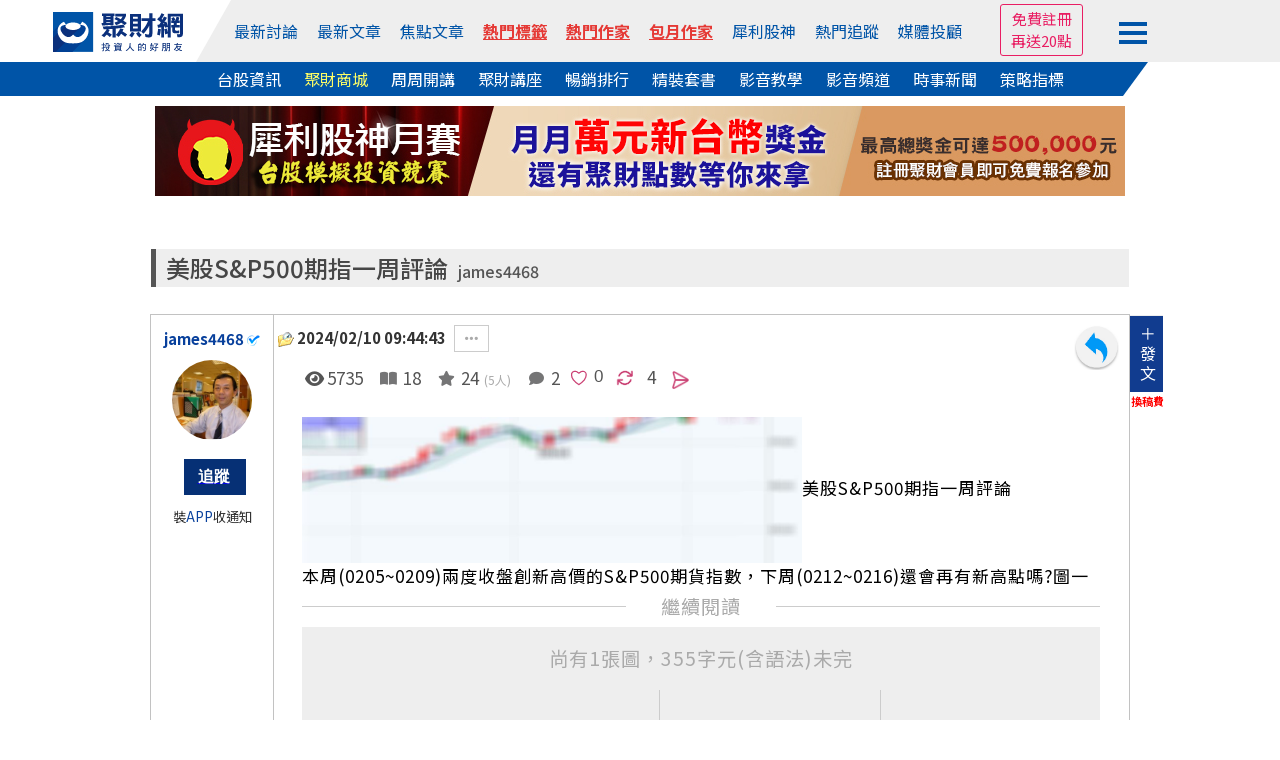

--- FILE ---
content_type: text/html
request_url: https://www.wearn.com/bbs/t1161529.html
body_size: 32888
content:
<!DOCTYPE HTML PUBLIC "-//W3C//DTD HTML 4.01 Transitional//EN" "http://www.w3.org/TR/html4/loose.dtd">

<html  xmlns="http://www.w3.org/1999/xhtml" xmlns:fb="http://ogp.me/ns/fb#" xmlns:og="http://ogp.me/ns#"  itemscope itemtype="http://schema.org/Article" lang="Big5">
<head>

<meta http-equiv="pragma" content="nocache">
<meta http-equiv="Content-Type" content="text/html; charset=big5" >
<title>美股S&P500期指一周評論｜james4468｜聚財網</title>
<meta property="og:url" content="https://www.wearn.com/bbs/t1161529.html"/>
<meta property="og:title" itemprop="name" content="美股S&P500期指一周評論｜james4468"/>
<meta property="http://ogp.me/ns#type" content="article">
<meta property="og:description" content="美股S&P500期指一周評論本周(0205~0209)兩度收盤創新高價的S&P500期貨指數，下周(0212~0216)還會再有新高點嗎?圖一"/>
<meta property="og:type" content="article"/>
<meta name="twitter:card" content="summary_large_image" />
<meta name="twitter:site" content="@wearn_tw" />
<meta name="twitter:title" content="美股S&P500期指一周評論｜james4468"/>
<meta name="twitter:description" content="美股S&P500期指一周評論本周(0205~0209)兩度收盤創新高價的S&P500期貨指數，下周(0212~0216)還會再有新高點嗎?圖一">
<meta property="og:image" itemprop="image"  content="https://www.wearn.com/5377-11302-954345s.ng"/>
<meta name="image" content="https://www.wearn.com/5377-11302-954345s.ng"/>
<meta itemprop="image" content="https://www.wearn.com/5377-11302-954345s.ng"/>
<meta property="og:image:type" content="image/png" />
<link rel="image_src" href="https://www.wearn.com/5377-11302-954345s.ng"  type="image/jpeg"/><meta property="og:image:width" content="1200" /><meta property="og:image:height" content="1200" />
<meta name="viewport" content="width=device-width, initial-scale=1">
<meta name="description" content="美股S&P500期指一周評論本周(0205~0209)兩度收盤創新高價的S&P500期貨指數，下周(0212~0216)還會再有新高點嗎?圖一">
<link href="https://plus.google.com/103191048744836992185" rel="publisher" />
<meta property="fb:app_id" content="268640023183927"/>
<meta property="fb:pages" content="137678902941291" />
<link rel="shortcut icon" href="/favicon.ico" type="image/x-icon">
<link rel="icon" href="/favicon.ico" type="image/x-icon">
<link rel="stylesheet" href="https://maxcdn.bootstrapcdn.com/bootstrap/4.0.0/css/bootstrap.min.css" integrity="sha384-Gn5384xqQ1aoWXA+058RXPxPg6fy4IWvTNh0E263XmFcJlSAwiGgFAW/dAiS6JXm" crossorigin="anonymous">
<link rel="stylesheet" type="text/css" href="https://www.wearn.com/topstyle.css?20230912.2">
<link rel="stylesheet" type="text/css" href="//cdn.jsdelivr.net/npm/slick-carousel@1.8.1/slick/slick.css"/>
<link rel="stylesheet" type="text/css" href="//cdn.jsdelivr.net/npm/slick-carousel@1.8.1/slick/slick-theme.min.css"/>
<!-- <link rel=stylesheet type="text/css" href="https://news.wearn.com/common/style.css?v=2.018.09.17.2"> -->
<link rel="stylesheet" href="https://cdnjs.cloudflare.com/ajax/libs/font-awesome/5.15.4/css/all.min.css" integrity="sha512-1ycn6IcaQQ40/MKBW2W4Rhis/DbILU74C1vSrLJxCq57o941Ym01SwNsOMqvEBFlcgUa6xLiPY/NS5R+E6ztJQ==" crossorigin="anonymous" referrerpolicy="no-referrer" />
<link rel="stylesheet" type="text/css" href="https://www.wearn.com/css/font-awesome.min.css">
<link rel="stylesheet" type="text/css" href="https://www.wearn.com/css/font-awesome.css">
<link rel="alternate" type="application/rss+xml" href="https://feeds.feedburner.com/Wearncom-?format=xml" title="訂閱 聚財網 wearn.com - 理財 24小時內最新文章(rss2)">
<meta property="article:author" content="https://www.facebook.com/wearn.tw" />
<meta property="article:publisher" content="https://www.facebook.com/wearn.tw" />
<meta property="og:site_name" content="聚財網" />
<script type="text/javascript" src="https://ajax.googleapis.com/ajax/libs/jquery/1.7.2/jquery.min.js"></script>
<!-- Google tag (gtag.js) -->
<script async src="https://www.googletagmanager.com/gtag/js?id=G-8W36SKQZPF"></script>
<script>
  window.dataLayer = window.dataLayer || [];
  function gtag(){dataLayer.push(arguments);}
  gtag('js', new Date());

  gtag('config', 'G-8W36SKQZPF');
</script>
<!-- Google tag (gtag.js) -->
<script async src="https://www.googletagmanager.com/gtag/js?id=G-5YGN0DFFGL"></script>
<script>
  window.dataLayer = window.dataLayer || [];
  function gtag(){dataLayer.push(arguments);}
  gtag('js', new Date());

  gtag('config', 'G-5YGN0DFFGL');
</script>
<script async src="https://securepubads.g.doubleclick.net/tag/js/gpt.js"></script>
<script type='text/javascript'>
var googletag = googletag || {};
googletag.cmd = googletag.cmd || [];
(function() {
var gads = document.createElement('script');
gads.async = true;
gads.type = 'text/javascript';
var useSSL = 'https:' == document.location.protocol;
gads.src = (useSSL ? 'https:' : 'http:') + 
'//www.googletagservices.com/tag/js/gpt.js';
var node = document.getElementsByTagName('script')[0];
node.parentNode.insertBefore(gads, node);
})();
</script>

<script type='text/javascript'>
googletag.cmd.push(function() {
googletag.defineSlot('/23976390/wearn_A970x90', [970, 90], 'div-gpt-ad-1501138294318-0').addService(googletag.pubads());
//googletag.defineSlot('/23976390/wearn_Top_New_C1_225X20', [225, 20], 'div-gpt-ad-1335489471102-2').addService(googletag.pubads());
//googletag.defineSlot('/23976390/wearn_Top_New_C2_225X20', [225, 20], 'div-gpt-ad-1335489471102-3').addService(googletag.pubads());
//googletag.defineSlot('/23976390/wearn_Top_New_C3_225X20', [225, 20], 'div-gpt-ad-1335489471102-4').addService(googletag.pubads());
//googletag.defineSlot('/23976390/wearn_Top_New_C4_225X20', [225, 20], 'div-gpt-ad-1335489471102-5').addService(googletag.pubads());
googletag.defineSlot('/23976390/wearn_Top_C1_225x20', [320, 20], 'div-gpt-ad-1684379650285-0').addService(googletag.pubads());
googletag.defineSlot('/23976390/wearn_Top_C2_225x20', [320, 20], 'div-gpt-ad-1684379793512-0').addService(googletag.pubads());
googletag.defineSlot('/23976390/wearn_Top_C3_225x20', [320, 20], 'div-gpt-ad-1683853539082-0').addService(googletag.pubads());
googletag.defineSlot('/23976390/wearn_topic_G_728x90', [728, 90], 'div-gpt-ad-1344319910967-0').addService(googletag.pubads());
googletag.defineSlot('/23976390/wearn_topic_I_728x90', [728, 90], 'div-gpt-ad-1344408675394-0').addService(googletag.pubads());
googletag.pubads().enableSingleRequest();
googletag.enableServices();
});
</script>
</head>

<body bgcolor="#FFFFFF" leftmargin="0" topmargin="0" marginwidth="0" marginheight="0">

<script type="text/javascript">
function M_AOver(over){over.style.backgroundColor='#c1d9ee';}
function M_AOut(over){over.style.backgroundColor='#FFFFFF';}
function M_blueOut(over){over.style.backgroundColor='#e1edf7';}

function stkClearMe(control){ control.value = ''; control.style.color = "black";}
function stkRestore(control, str){ if (control.value == '') {control.value = str; control.style.color = "#3535FF";};}
function top_select(s){var d = document.gs_form;d.action="https://www.wearn.com/results.asp?hl=zh_tw" ;if (s==2)d.submit();}
function top_search(){location.href = "https://www.wearn.com/results.asp?q="+encodeURIComponent($("#q").val());}
function addbookmark(){
alert("IE only")}
var mode=0
var old=new Array();
function fullme(e){
if(mode==0){
if(typeof document.all!='undefined'){
if(top.document.body.offsetWidth==screen.availWidth){
alert("");
e.returnValue=false;
return false;
}
top.moveBy(e.clientX-e.screenX,e.clientY-e.screenY);
top.resizeBy(screen.availWidth-top.document.body.offsetWidth,
screen.availHeight-top.document.body.offsetHeight);
}else{
window.top.moveTo(0,0);
window.top.resizeTo(screen.availWidth,screen.availHeight);
old[0]=window.toolbar.visible;
old[1]=window.statusbar.visible;
old[2]=window.menubar.visible;
window.toolbar.visible=false;
window.statusbar.visible=false;
window.menubar.visible=false;
}
mode=1;
}else{
if(typeof document.all!='undefined'){
top.moveTo(0,0);
top.resizeTo(screen.availWidth,screen.availHeight);
}else{
window.toolbar.visible=old[0];
window.statusbar.visible=old[1];
window.menubar.visible=old[2];
}
mode=0;
}
return true;
}

function high(which2){
theobject=which2
highlighting=setInterval("highlightit(theobject)",40)
}
function low(which2){
clearInterval(highlighting)
which2.filters.alpha.opacity=40
}
function highlightit(cur2){
if (cur2.filters.alpha.opacity<100)
cur2.filters.alpha.opacity+=5
else if (window.highlighting)
clearInterval(highlighting)
}

function openWindow(url){popupWin=window.open(url,'new_page','width=400,height=400');}
function openWindow2(url){popupWin=window.open(url,'new_page','width=400,height=450');}
function openWindow3(url){popupWin=window.open(url,'new_page','width=680,height=650,scrollbars=yes');}
function openAdminWindow(url){popupWin=window.open(url,'new_page','width=400,height=580,scrollbars=yes');return false;}
function openAdminWindowBest(url,fgVal){fgV = document.fgform.fg[fgVal].value;popupWin=window.open(url+'&fgValue=' + fgV ,'new_page','width=400,height=400');return false;}
function openpollWindow(url){popupWin=window.open(url,'new_page','width=380,height=420,scrollbars=yes');}
function openAnnounceWindow(url){popupWin=window.open(url,'new_page','width='+(window.screen.availWidth/1.5)+',height=400,left='+(window.screen.availWidth-window.screen.availWidth/1.5-10)+',top=0,scrollbars=1');}
$(function(){
$("#member_btn").click(function (e) {
        e.stopPropagation();
        $("#member_menu").toggle();
    });
});
$(document).click(function () {
    var $el = $("#member_menu");
    if ($el.is(":visible")) {
        $el.hide();
    }
});
</script>
<style>
input[type="text"]{padding:5px 0 5px 5px !important;box-sizing: border-box;}
#top-bar a{ color:#FFF; padding-top: 2px;padding-bottom: 2px; margin-right: 14px;}
#top-bar{ font:13px/1.25 "Helvetica Neue",Helvetica,Arial,STHeiti,"Microsoft JhengHei","微軟正黑體",sans-serif; text-align: center;	z-index:99;	 width:100%; min-width: 990px;	 height:28px; line-height:28px;	 background: #082F7C ;	 position:static;	 top:0px;     margin-bottom: 5px; color: #3A3A3A }
.fa-2 {    position: absolute;    font-size: 17px;    color: #FFF;    margin-left: -18px;    margin-top: 4px;}
#topadpic{margin-top:10px;}
#topright,.toplog,.topdate,.topstext,.topsbtn{float:none;}
#topright{text-align: right;clear:left;/*background: #eee;*/margin:27px 0 0 0;padding:5px 10px;box-sizing: border-box;position: relative;}
#topright:before{content:"";width:0;height:0;border-style: solid;border-color:transparent #fff799  transparent transparent;border-width:36px 25px 0 0;position: absolute;top:0;left:416px;}
#topright:after{content:"";width:55%;height:100%;background:#fff799;position: absolute;top:0;right:0;z-index: -1;}
.topsbtn{width:auto;height:30px;color:#fff;font-size:15px;border:0;background-image: none;background-color: #5f9fd3;padding:2px 10px;box-sizing: border-box;}
.toplog,.topdate{display:inline-block;width:auto;}
.toplog{width:68% !important;}
.topstext{height: 30px;border:1px #ddd solid;margin:2px 0 0 0;}
.bbstoptit{margin:25px 0 0 0;}
.menuwrap{position: relative;}
.menuwrap a:hover{text-decoration: none;}
.menuwrap:before{content:"";width:30%;height:34px;background: #0054a7;position: absolute;bottom:0;left:0;z-index: -1;}
.menuwrap:after{content:"";width:30%;height:34px;background: #fff;position: absolute;bottom:0;right:0;z-index: -1;}
.menu_top > ul,.menu_bottom{width:1200px;font-size:0;text-align: center;position: relative;margin:0 auto;}
.menu_top > ul > li:nth-of-type(2):before{content:"";width:0;height:0;border-style: solid;border-color:transparent transparent transparent #fff;border-width:0 0 62px 35px;position: absolute;top:0;left:0;}
.menu_top:after{content:"";width:70%;height:100%;background: #eee;position: absolute;top:0;right:0;z-index: -1;}
.menu_top > ul{height:62px;padding:0;}
.menu_top > ul > li{height:100%;}
.menu_top > ul > li,.menu_top > ul > li > a,.menu_bottom a{display:inline-block;font-size:1rem;margin:0 23px 0 0;vertical-align: top;}
.menu_top > ul > li{margin:0;}
.menu_top > ul > li img{width:130px;}
.menu_top > ul > li > a{color:#0054a7;margin:0 12px 0 0;}
.menu_top > ul > li:first-child{width:13%;line-height: unset;padding:12px 0 0 0;box-sizing: border-box;}
.menu_top > ul > li:nth-of-type(2){width:67%;height:62px;line-height:62px;background: #eee;position: relative;}
.menu_top > ul > li > div.trade{display:inline-block;color:#0054a7;cursor: pointer;}
.menu_top > ul > li > div.trade > span{border:1px #0054a7 solid;border-radius: 3px;padding:5px 8px;box-sizing: border-box;}
.menu_top > ul > li > div.trade ul.trade_sub{display:none;height:65px;font-size:0;background:#fff;border:1px #ccc solid;padding:10px 0;box-sizing:border-box;position: absolute;top:62px;right:-149px;z-index: 999;}
.menu_top > ul > li > div.trade:hover ul.trade_sub{display:block;}
.menu_top > ul > li > div.trade ul.trade_sub li{display:inline-block;list-style: none;font-size:1rem;line-height:20px;text-align:left;position: relative;padding:0 20px;
box-sizing: border-box;}
.menu_top > ul > li > div.trade ul.trade_sub li span{display:block;color:#aaa;margin:0 0 5px 0;}
.menu_top > ul > li.member_login{width:20%;line-height:unset;background: #eee;text-align: left;padding:9px 0 0 0;box-sizing: border-box;position: relative;}
.menu_top > ul > li > a:last-child,.menu_bottom a:last-child{margin:0;}
.menu_top > ul > li.member_login div{display:inline-block;width:105px;vertical-align: top;margin:8px 10px 0 0;}
.menu_top > ul > li.member_login div#member_btn{margin:0;padding:13px 0 0 0;box-sizing: border-box;cursor: pointer;}
.menu_top > ul > li.member_login div#member_btn span{display:block;width:28px;height:4px;background:#0054a7;margin:0 0 5px 0;}
.menu_top > ul > li.member_login div#member_menu{display:none;width:150px;background:#555;padding:0 0 10px 0;box-sizing: border-box;position: absolute;top:54px;right:82px;z-index: 999;}
.menu_top > ul > li.member_login div#member_menu a{display:block;line-height:unset;color:#fff;padding:5px 10px;box-sizing: border-box;}
.menu_top > ul > li.member_login div#member_menu a:first-child{color:#fff;text-align:center;background:#E91E63;}
.menu_top > ul > li.member_login div#member_menu a:first-child span{display:inline-block;color: #ff6;margin:0 0 0 5px;}
.menu_top > ul > li.member_login div#member_menu a:first-child img{width:20px;}
.menu_top > ul > li.member_login div#member_menu a.member_data{color:#ff6;text-align:center;padding:5px 0;}
.menu_top > ul > li.member_login div#member_menu a.member_img{display:block;width:45px;height:45px;padding:0;margin:10px auto 0 auto;}
.menu_top > ul > li.member_login div#member_menu a.member_img img{width:100%;height:100%;border-radius: 50%;}
.menu_bottom{background:#0054a7;padding:5px 0;box-sizing: border-box;position: relative;}
.menu_bottom:before{content:"";width:0;height:0;border-style: solid;border-color:transparent #fff  transparent transparent;border-width:34px 25px 0 0;position: absolute;top:0;right:92px;}
.menu_bottom:after{content:"";width:7.7%;height:100%;background: #fff;position: absolute;top:0;right:0;}
.menu_bottom a{color:#fff !important;}
.menu_top > ul > li.member_login #ting,.menu_top > ul > li.member_login #mes,.menu_top > ul > li.member_login #tingnew{background-image: none;position: relative;}
/*.menu_top > ul > li.member_login #ting:before{font-family: "Font Awesome 5 Free";font-weight: 900;content:"\f0c0";color:#0054a7;font-size:1.2rem;position: absolute;top:0;left:0;}*/
.menu_top > ul > li.member_login #mes:before{font-family: "Font Awesome 5 Free";font-weight: 900;content:"\f0e0";color:#0054a7;font-size:1.2rem;position: absolute;top:0;left:0;}
.menu_top > ul > li.member_login #tingnew:before{font-family: "Font Awesome 5 Free";font-weight: 900;content:"\f4ad";color:#0054a7;font-size:1.2rem;position: absolute;top:0;left:0;}
.topmq{display:inline-block;overflow: hidden;margin:-21px 0 0 0;border:1px #E91E63 solid;border-radius:3px;text-align: center;padding:3px 10px;box-sizing: border-box;}
.topmq a{display:block;color:#E91E63 !important;}
#sidebar-right-1{position: fixed;left: 50%;margin-left: 565px;z-index:89; top:32px;padding:10px;box-sizing: border-box;}
#sidebar-right-1 img {display: block;width:120px;}
#sidebar-right-1 a {margin-bottom: 10px;display: block;}
#sidebar-right-1 ul {padding:0;}
#sidebar-right-1 li {list-style-type:none;}
@media screen and (max-width:1440px){#sidebar-right-1{margin-left: 535px;top:60px;}#sidebar-right-1 img{width:100px;}}
@media screen and (max-width:1366px){#sidebar-right-1{margin-left: 525px;}}
@media screen and (max-width:1280px){#sidebar-right-1{margin-left: 510px;}.menu_top > ul > li > a{margin:0 15px 0 0;}}
@media screen and (max-width:1080px){#sidebar-right-1{display:none;}.menu_top > ul,.menu_bottom{width:980px;}.menu_top:after{width:0;}.menu_top > ul > li:nth-of-type(2):before{border-width:0;}.menu_top:after{width:86%;}..menu_top > ul > li{margin:0;}.menu_top > ul > li:first-child,.menu_top > ul > li.member_login{width:15%;background: #eee;}.menu_top > ul > li:nth-of-type(2){width:70%;}.menu_top > ul > li:nth-of-type(2):before{left:-11px;}.menu_top > ul > li.member_login div{margin:8px 0 0 0;}.menu_top > ul > li.member_login div#member_menu{right:15px;}.member_login div#member_btn{width:auto;}.menu_bottom:before{border-width:0;}.menu_bottom:after{background:none;}.menu_top > ul > li > a{margin:0 3px 0 0;}.menu_bottom a{margin:0 15px 0 0;}}
_:-ms-lang(x), #topmenu2 span {margin:0 10px;} /* for Edge */

a.hot-red,
a.hot-red:link,
a.hot-red:visited {
  color: #e53935
;
  font-weight: 600;
  text-decoration: underline;
  text-decoration-thickness: 1px;
  text-underline-offset: 4px;
}

a.hot-gold,
a.hot-gold:link,
a.hot-gold:visited {
  font-weight: 600;
  text-decoration: underline;
  text-decoration-thickness: 1px;
  text-underline-offset: 4px;

  background: linear-gradient(
    90deg,
    #f97316 0%,
    #e53935 100%
  );
  -webkit-background-clip: text;
  background-clip: text;
  color: transparent;
}

a.hot-red-shadow,
a.hot-red-shadow:link,
a.hot-red-shadow:visited {
  color: #e53935;
  font-weight: 600;
  text-decoration: none;

  text-shadow: 0 1px 1px rgba(120, 20, 20, 0.35);
}


</style>
<div class="menuwrap">
<div class="menu_top">
	<ul>
		<li>
			<a href="//www.wearn.com/" name="top">
		    <img src="https://images.wearn.com/icon/2018news-icon2.svg" alt="聚財網 wearn.com 首頁" usemap="Map" border="0"/>
			</a>
		</li>
  		<li>
  			<a href="https://www.wearn.com/bbs/active.asp">最新討論</a>
  			<a href="https://www.wearn.com/bbs/active_t.asp">最新文章</a>
  			<a href="https://www.wearn.com/bbs/activehot.asp">焦點文章</a>
  			<a href="https://www.wearn.com/bbs/TagCloud.asp"  class="hot-red" >熱門標籤</a>
  			<a href="https://www.wearn.com/blog/"  class="hot-red" >熱門作家</a>
  			<a href="https://www.wearn.com/blog/blog_rank.asp"  class="hot-red" >包月作家</a>
  			<a href="https://www.wearn.com/amazing/">犀利股神</a>	
            <a href="https://www.wearn.com/bbs/fans_board.asp?zone=month">熱門追蹤</a>
      		<a href="https://www.wearn.com/bbs/advisor.asp">媒體投顧</a>
      	</li>
        
      	<li class="member_login">

        <div>

<div><span class="topmq"><a href="https://www.wearn.com/bbs/register.asp" target="_blank">免費註冊 </a><a href="https://www.wearn.com/bbs/register.asp" target="_blank">再送20點</a></span></div>

        </div>
      		<div id="member_btn">
      			<span></span>
      			<span></span>
      			<span></span>
      		</div>
      		
<div id="member_menu">

<a href="https://www.wearn.com/bbs/loginout.asp?mode=login">會員登入</a> 

       <a style="color:#ff6;" href="https://www.wearn.com/bbs/register.asp" title="註冊後才能發表文章哦！">免費註冊再送20點</a>
        
        <a href="https://www.wearn.com/law.asp" title="聚財點數說明">點數說明</a>
        
</div>

      	</li>
      	<!-- <li class="member_logout">
      		<a href="https://www.wearn.com/bbs/register.asp">註冊</a>
      		<a href="https://www.wearn.com/bbs/loginout.asp?mode=login">登入</a>
      	</li> -->
    </ul>
</div>
<div class="menu_bottom">
		<a href="https://stock.wearn.com">台股資訊</a>
		<a href="https://www.wearn.com/mall/" style="color:#ff6 !important;">聚財商城</a>
		<a href="https://www.wearn.com/mall/oct10.asp">周周開講</a>
		<a href="https://www.wearn.com/mall/kind.asp?id=S7&sort=5">聚財講座</a>
		<a href="https://www.wearn.com/mall/hot.asp?kind=w">暢銷排行</a>
		<a href="https://www.wearn.com/mall/kind.asp?id=S15">精裝套書</a>
        <a href="https://video.wearn.com/" >影音教學</a>
		<a href="https://www.wearn.com/tv/">影音頻道</a>
		<a href="https://news.wearn.com/index.html">時事新聞</a>
		<a href="https://stock.wearn.com/strategy.asp" target="_blank">策略指標</a>
</div>
</div>
<div id="topwrapper">
<div id="topadpic"><div class="topbanner">
	<div class="topbannera">
	<script async src="//pagead2.googlesyndication.com/pagead/js/adsbygoogle.js"></script>
    <!-- /23976390/wearn_A970x90 -->
    <div id='div-gpt-ad-1501138294318-0' style='height:90px; width:970px;'>
    <script>
    googletag.cmd.push(function() { googletag.display('div-gpt-ad-1501138294318-0'); });
    </script>
    </div>
    </div>
<div id="topadtext"><div class="topadtext">
<div class="topadtextl" style='width:320px; height:20px;'>
<!-- wearn_Top_New_C1_225X20 -->
<div id='div-gpt-ad-1684379650285-0' style='width:225px; height:20px;'>
<script type='text/javascript'>
 googletag.cmd.push(function() { googletag.display('div-gpt-ad-1684379650285-0'); });
</script>
</div></div>
<div class="topadtextr"  style='width:320px; height:20px;'>
<!-- wearn_Top_C2_225X20 -->
<div id='div-gpt-ad-1684379793512-0' style='width:225px; height:20px;'>
<script type='text/javascript'>
 googletag.cmd.push(function() { googletag.display('div-gpt-ad-1684379793512-0'); });
</script>
</div></div>
<div class="topadtextr" style='width:320px; height:20px;'>
<div id='div-gpt-ad-1683853539082-0' style='width:225px; height:20px;'>
<script type='text/javascript'>
 googletag.cmd.push(function() { googletag.display('div-gpt-ad-1683853539082-0'); });
</script>
</div>
</div>
</div>


</div>
</div>
</div>
<div style="clear:both"></div>
<!-- ad-->
<script src="https://apis.google.com/js/platform.js"></script>
<style>
.card_ad{width:85px;position:fixed;top:106px;right:50%;margin-right:505px;z-index: 99;}
.card_ad > a{display:block;color:#333;text-align:center;margin-bottom:10px; font-size:12px}
.card_ad > a:nth-child(2){margin-bottom:5px;}
.card_ad > a:nth-child(3){margin-bottom:0px;}
.card_ad > a img{width:100%;text-align: center;background:#d36cfb;}
.card_ad > a:first-child:hover{text-decoration: none;}
.card_ad > a:first-child span{display:block;color:#fff;text-align:center;font-size:1rem;background:#2196f3;padding:5px 0;box-sizing: border-box;}
@media screen and (max-width:1024px){
.card_ad a:first-child{display:none;}
}
</style>
<link rel="stylesheet" type="text/css" href="//www.wearn.com/bbsstyle.css?20190409.23">
<link rel="stylesheet" type="text/css" href="style_topic.css?20241129.01">
<link rel="stylesheet" href="https://use.fontawesome.com/releases/v5.7.2/css/all.css" integrity="sha384-fnmOCqbTlWIlj8LyTjo7mOUStjsKC4pOpQbqyi7RrhN7udi9RwhKkMHpvLbHG9Sr" crossorigin="anonymous">

<!-- JavaScript -->
<script src="//cdn.jsdelivr.net/npm/alertifyjs@1.13.1/build/alertify.min.js"></script>
<!-- CSS -->
<link rel="stylesheet" href="//cdn.jsdelivr.net/npm/alertifyjs@1.13.1/build/css/alertify.min.css"/>
<!-- Default theme -->
<link rel="stylesheet" href="//cdn.jsdelivr.net/npm/alertifyjs@1.13.1/build/css/themes/default.min.css"/>
<link rel="stylesheet" href="https://cdnjs.cloudflare.com/ajax/libs/font-awesome/6.4.0/css/all.min.css">

<script src="https://cdn.jsdelivr.net/npm/@popperjs/core@2.10.2/dist/umd/popper.min.js" integrity="sha384-7+zCNj/IqJ95wo16oMtfsKbZ9ccEh31eOz1HGyDuCQ6wgnyJNSYdrPa03rtR1zdB" crossorigin="anonymous"></script>
</div>
<link rel="stylesheet" type="text/css" href="style_lock.css?20250318.9">
<div id="fb-root"></div>
<script>(function(d, s, id) {
  var js, fjs = d.getElementsByTagName(s)[0];
  if (d.getElementById(id)) return;
  js = d.createElement(s); js.id = id;
  js.src = "//connect.facebook.net/zh_TW/sdk.js#xfbml=1&version=v2.9&appId=268640023183927";
  fjs.parentNode.insertBefore(js, fjs);
}(document, 'script', 'facebook-jssdk'));</script>
<script src="../js/copy/dist/clipboard.min.js"></script>
<script type="text/javascript"> if(self!=top){top.location=self.location;}</script>
<script src="https://cdn.jsdelivr.net/npm/vanilla-lazyload@17.8.3/dist/lazyload.min.js"></script>

<script type="text/javascript">
$(document).ready(function(){

	// $("body").bind("cut copy paste", function (event) {
	// 	$(event.target).each(function(i,e){
	// 	   if($(e).val().indexOf('wearn') == -1){
	// 		event.preventDefault();
	// 	   }
	//    });
 //    });
	// $("body").on("contextmenu",function(e){
 //        return false;
 //    });
function addLink() {
    var selection = window.getSelection();
	var str = selection.toString().toLowerCase();
	if (str.indexOf("https://wearn.tw/") == -1 ){	
    pagelink = "...... <br/><br/>"+" 出處 : " + 'https://wearn.tw/1161529';
    copytext = selection + pagelink;
    newdiv = document.createElement('div');
    newdiv.style.position = 'absolute';
    newdiv.style.left = '-99999px';
    document.body.appendChild(newdiv);
    newdiv.innerHTML = copytext;
    selection.selectAllChildren(newdiv);
    window.setTimeout(function () {
        document.body.removeChild(newdiv);
    }, 100);
	}
}
document.addEventListener('copy', addLink);    

	$('#ctkeywordcontent a').each(function () {
		var href=$(this).attr('href');
		if (typeof(href) != "undefined"){
			href = href.toLowerCase();
if (href.indexOf('wearn.')==-1 && href.indexOf('gmoney.')==-1 && href.indexOf('designwant')==-1 && href.indexOf('javascript')==-1 && href.indexOf('blog.asp')==-1 && href != '#'){$(this).attr('href', 'https://www.wearn.com/bbs/redirect.asp?url=' + encodeURIComponent($(this).attr('href')));}
		}
	});

	$('.ctkeywordcontent a').each(function () {
		var href=$(this).attr('href');
		if (typeof(href) != "undefined"){
			href = href.toLowerCase();
if (href.indexOf('wearn.')==-1 && href.indexOf('gmoney.')==-1 && href.indexOf('designwant')==-1 && href.indexOf('javascript')==-1 && href.indexOf('blog.asp')==-1 && href != '#'){$(this).attr('href', 'https://www.wearn.com/bbs/redirect.asp?url=' + encodeURIComponent($(this).attr('href')));}
		}
	});

});</script>

<style type="text/css">
body{background: #fff;}
.too_left{margin:0;}
td.author_left:before{content:"";width:0;height:0;border-style:solid;border-color:transparent transparent transparent #fff;border-width:0 0 8px 8px;position: absolute;
	top:0;left:-36px;z-index: 1;}
td.author_left > a{display:inline-block;font-size:1rem;line-height: 20px;background:#ffc107;border-top:1px #eee solid;border-bottom:1px #eee solid;padding:7px 10px 7px 10px;box-sizing: border-box;position: absolute;top:0;left:-36px;}
td.author_left > a span{display: block;color:#333;}
span.push_de{color:#03F; font-size:0.9em}
div.tool_right{display:block;height:21px;margin-top:9px;clear:right;margin-left:140px;position:absolute}
span.f12{color:#aaa;font-size:12px;margin:0 0 0 5px;}
#ctkeywordcontent{clear:both;/*padding:17px 0 0;*/ font-size:17px;}
/*#ctkeywordcontent div{position: relative;}*/
#ctkeywordcontent p,.ctkeywordcontent p{width: auto ; position: relative; margin-bottom:1.1rem}
#ctkeywordcontent div.topic_content_img,.ctkeywordcontent div.topic_content_img{display:inline-block;position:relative;}
#ctkeywordcontent div.topic_content_img a.mute:last-child,.ctkeywordcontent div.topic_content_img a.mute:last-child,.ctkeywordcontent2 div.topic_content_img a.mute:last-child{position: absolute;bottom:0;right:-65px;}
div.pushMember ,div.pushMember2 { color: #ffffff; font-weight: bold; font-size: 12px;background-color: #000000;text-align: right;padding: 2px;border: solid 1px;position: absolute;display: none ;width:116px ;max-height:315px;}  
div.pushMember{ top:320px ;}
div.pushMember2{margin:-15px 0 ;}
div.pushMember li , div.pushMember2 li{list-style: none outside none;text-align: left;line-height:20px;height:20px;}
div.pushMember li a , div.pushMember2 li a{ color:#FFF}
div.res_div{margin-bottom: 10px;cursor:pointer;width:290px;background-image: url("https://images.wearn.com/bbsicon/images/bg_topictabletit.gif");background-repeat: repeat-x;font-weight: bold;line-height: 30px;text-align: center;}
#resMmoney {margin-top: -9px; padding: 10px;color: #fff;background-color: #000000;position: absolute;z-index: 2;width: 320px;}
#resMmoney li{list-style: none outside none;text-align: left;}
#resMmoney li a{ color:#FFF}
.moneyimg { float: left;    list-style: none outside none; margin: 0; padding: 0;}
.moneyimg img {    height: 65px;    width: 292px;}
.month_img{position: absolute;width: 25px;margin: 55px -16px;}
.fb_iframe_widget{ display:table}
.fb_iframe_widget iframe{width:100% !important;position:relative}
.rc{border: 1px solid #777777;background-color: #F8F8F8; display:none;margin-left: 23px;    padding: 10px;    position: absolute; font-size:12px}
#copybtn{font-size:0px;cursor:pointer;width:103px; height: 20px; padding-top: 20px;border: 0;background-image: url(./img/share-link.jpg);background-repeat: repeat-x;}
.point{ font-size: 20px;    margin: 0 6px; }
#tag{display:inline-block;margin:0 0 0 0;}
#tag ul li { list-style-type: none;    float: left;    margin-right: 35px;font-size: 13px;}
.fortag{padding-left: 15px;}
ul.fortag a {    font-size: 16px;}
.fortag li:before {content: '';  width: 13px; height: 13px; position: absolute; background: url(img/tag-icon.jpg); margin-left: -15px; margin-top: 2px;}
.order a{display:inline-block;color:#fff;background:#e60012;/*background:#fff;*/border-radius: 3px;margin:0 0 0 -12px;padding:3px 5px;box-sizing: border-box;-webkit-box-sizing: border-box;-moz-box-sizing:border-box;-ms-box-sizing: border-box;-o-box-sizing: border-box;}
.order a:hover{text-decoration: none;}
a.fugle_link{width:500px;height:23px;position: absolute;top:0;left:0;}
div.hidd{display: none}
.card_ad{margin-right:525px;}
.bt_title{border-bottom: 1px #ccc dashed;padding: .75rem 1.25rem .55rem 0 !important;}
.unlockleft {background: linear-gradient(200grad, #d33f34 50%, #a61322 50.1%) !important;}
.unlockleft ul li {color: #fff !important;}
.unlockleft ul li input {color: #ff0 !important;}
.unlockleft ul li p, .unlockleft ul li p a {color: #ff0;}
.unlock div { padding: 37px 0;}
.lock_contnet > div.unlock > div{    margin: 0px 0 0 0 !important;}
.wearn_like{display: inline-flex;width:45px;z-index: 2;height:35px;margin:2px 2px 0 4px;}
.fa-eye:before{margin:3px;}

.read_all
{      color: #FFF !important;
    font-weight: bold;
    background: #ed143d;
    border-radius: 35px;
    padding: 9px !important;margin: 0px 0px 10px 33px !important;}

    .lock_contnet > div.unlock > div ul li input[type="button"] {


    margin: auto !important;line-height: 35px !important;    padding: 0 !important;
}

.lock_content form div ul li {
    color: #FF0000;
    font-size: 1.2rem;
    text-align: left;
    font-weight: 500;
    margin: 0 0 10px 0;
    background-color: #eeeeee !important;
}
i.fa.fa-refresh {
    font-size: 17px;
    -webkit-text-stroke: 0.5px #ffffff;
    color: #ca4173;
}
span.scoresp_item { border:0; color: #ca4173; margin-top: 10px;}
.starticona { width: 18px;}

span.scoresp.pushMember a {    COLOR: #555;    font-size: 17px;}
span.pushnone { cursor:pointer;margin-top: 1px;}
.clickable-icon {
  position: relative;
  cursor: pointer;
  display: inline-block;
  padding: 5px;
}

.clickable-icon:hover {
  background-color: transparent; /* 移除 hover 底色 */
}

.clickable-icon .fas {
position: relative;
    font-size: 17px;
    -webkit-text-stroke: 0.5px #ffffff;
    color: #ca4173;
    z-index: 1;
}

/* ::before 打勾圖示 */
.clickable-icon::before {
  content: "\f00c"; /* 打勾 icon */
  font-family: "Font Awesome 6 Free";
  font-weight: 900;
  position: absolute;
  top: 50%;
  left: 50%;
  transform: translate(-50%, -50%) scale(0.5);
      font-size: 12px;
    margin-left: 1.5px;
  color: red; /* 打勾為紅色 */
  opacity: 0;
  z-index: 2;
  transition: opacity 0.3s ease-in-out, transform 0.3s ease-in-out;
}

/* 點擊後打勾顯示 */
.clickable-icon.active::before {
  opacity: 1;
  transform: translate(-50%, -50%) scale(1);
}
span.active_tag {
    overflow: hidden;
    width: 434px;
    height: 16px;
    margin-bottom: -2px;
}

.icon::before {
  font-family: "Font Awesome 6 Free";
  font-weight: 900;
  content: "\f021";
}

</style>

<script type="text/javascript" src="board.js"></script>
<script type="text/javascript">
<!--
function setSort() {document.SortFilter.submit(); return 0;}
function OpenPreview(){
if (document.PostForm.Message.value==0){ 
     alert( "對不起：您未填內容!" );
	 return false;
	}else{
document.PostForm.action="pop_preview.asp"; 
document.PostForm.target='_blank';
document.PostForm.submit();
document.PostForm.action='post_info.asp'; 
document.PostForm.target='_self';
//var curCookie = "strMessagePreview=" + escape(document.PostForm.Message.value);
//document.cookie = curCookie;
//popupWin = window.open('pop_preview.asp', 'preview_page', 'scrollbars=yes,width=550,height=380')
}
}
//放大縮小function
function bbimg(o){var zoom=parseInt(o.style.zoom,10)||100;zoom+=event.wheelDelta/12;if (zoom>0) o.style.zoom=zoom+'%';return false;}
// -->
</script>
<!--<script type="text/javascript" src="https://apis.google.com/js/plusone.js"></script>-->


<input type="hidden" value="https://wearn.tw/1161529/" id="ipt">
<table border="0" width="980" align="center">
<tr><td><h1 itemprop="headline" style="font-size:24px;border-left:5px #555 solid;background:#eee;padding:5px 0 5px 10px;box-sizing:border-box;display: flow-root;" >美股S&P500期指一周評論<a style="display:inline-block;color:#555;font-size:1rem;margin:0 0 0 10px;" href="../blog.asp?id=63337">james4468</a></h1>
</td>
</tr>
</table>

</td>
</tr>
</table>
<table border="0" width="980" cellspacing="0" cellpadding="3" align="center">
<tr>
<td align="left">
	<!-- <div style="float:left;position: relative;margin-right: 10px;"><span style="display:inline-block;height:35px;color:#fff;line-height:35px;background:#e91e63;border-radius:3px 0 0 3px;padding:0 10px;box-sizing: border-box;vertical-align: top; cursor:pointer;" id="sortsurl_2" data-clipboard-target="#surl" onclick="javascript:alert('https://wearn.tw/1161529\n已複製');">複製分享賺分潤</span><a style="display:inline-block;height:35px;color:#333;line-height:35px;background:#ffc107;border-radius:0 3px 3px 0;padding:0 10px;box-sizing: border-box;" href="https://www.wearn.com/bbs/bonus_cash.asp">說明</a><input data-clipboard-text="https://wearn.tw/1161529" type="text" id="surl" value="https://wearn.tw/1161529" style="width:100px;position: absolute;top:0;left:0;z-index: -1;"></div>--> 
</td>
<td align="right" valign="bottom" nowrap="nowrap" width="306">
<!-- <a href="post.asp?method=Topic"><img src="//images.wearn.com/bbsicon/images/newthread.jpg" alt="發表新文章" border="0" align="absbottom"></a>
<a href="post.asp?method=Reply&topic_id=1161529&forum_id=5377&cat_id=7"><img src="//images.wearn.com/bbsicon/images/newreply.gif" border="0" alt="回覆該文章:::..." align="absbottom"></a> -->
</td>
</tr>
</table>

<table cellpadding="0" cellspacing="0" border="0" width="980" align="center" style="margin-top: -12px;">
<tr>
<td valign="middle" width="1" height="24"><img src="" width="1" alt=""></td>
<td colspan="2" align="left" valign="middle" style="padding:10px 0;box-sizing: border-box;">
<table cellpadding="0" cellspacing="1" width="980" border="0" align="center">
<form name="frm" method="post">
<tr>

<td align="right" valign="middle">
<a href="post.asp?method=Reply&topic_id=1161529&forum_id=5377&cat_id=7"></a>
<div style="line-height: 35px;">
<input type="hidden" value="美股S&P500期指一周評論" name="subject" />
<input type="hidden" value="topic_id=1161529" name="link" />

<!--<img border="0" src="//images.wearn.com/bbsicon/images/icon_put.gif" alt="推薦朋友" align="absmiddle">
<input type="button" id="a" onclick="OpenPreview3()" style="color:#08409c;text-decoration:none;background-image:url(//images.wearn.com/bbsicon/images/bg_topictabletit.gif);background-repeat: repeat-x; cursor: pointer; width:66px;border:0; height:16px;" value="推薦朋友">&nbsp; <img border="0" src="//images.wearn.com/bbsicon/images/icon_folder_pencil.gif" alt="將本文章只顯示我的回覆" align="absmiddle" /> <a href="t1161529.html?r=1">僅顯示作者  </a>&nbsp; <img border="0" src="//images.wearn.com/bbsicon/images/icon_fav.gif" alt="將本文章加入我的收藏" align="absmiddle" /> <a href="bookmark.asp?mode=add&id=1161529">加入收藏  </a> -->
</div></td>
</form>
</tr>
</table>
</td>
<td valign="middle" width="1" height="24"><img src="" width="1" alt=""></td>
</tr>
</table>
<table cellpadding="0" cellspacing="0" border="0" width="980" bgcolor="#c2c2c2" align="center">
<tr>
<td height="1"></td>
</tr>
</table>

<table cellpadding="0" cellspacing="0" border="0" width="980" align="center">
<tr>
<td bgcolor="#c2c2c2" valign="middle" width="1" height="24"></td>
<td bgcolor="#FFFFFF" style="position: relative;">
<table width="100%" cellpadding="4" cellspacing="0" bgcolor="#FFFFFF">
<tr>
<td bgcolor="#FFFFFF" valign="top" width="110"  rowspan="3" align="left" class="author_left" style="width:122px;font-size: 10pt;border-right:1px solid #c2c2c2;"><img src="" width="0" height="4" /><br />

<table cellpadding="0" cellspacing="0" border="0" align="center" style="margin-top:5px;"><tr><td><b><span itemprop="author"> <span itemprop="name" style="display:block;margin:0 0 10px 0;"><a style="color:#08409C;font-size: 15px;" href="../blog.asp?id=63337">james4468<img src="//www.wearn.com/images/tick-2.png" border="0" style="margin-left:3px" title="認證作家"/></a></span></span></b></td></tr></table>
<div align="center"><a itemprop="url" rel="author" href="https://www.wearn.com/blog.asp?id=63337" title="james4468">
<div align="center" style="width:80px;height:80px;border-radius:50%;overflow:hidden"><img rel="author" itemprop="image" alt="james4468" src="https://win.wearn.com/upload/member/63337.jpg?1585037132242"  border="0" hspace="2" vspace="4" class="memimg" style="width:100%;min-height:80px;margin:0;"></div>
<font color=#333333></a>
<!--<br />&nbsp;經驗：<font color=#f7941d><b>6</b></font> (版主)--><br/>

<div align="center" style=";box-sizing: border-box;">&nbsp;&nbsp;<iframe src="//www.wearn.com/bbs/fansadd_push.asp?fuid=63337" scrolling="no" frameborder="0" style="border: medium none; overflow: hidden; text-align: center; height: 36px; width:62px;" allowTransparency="true"></iframe></div>

<center style="margin-top: 8px">裝<a title="聚財APP" href="https://win.wearn.com/link2Store.html" target="_blank">APP</a>收通知<br /><br></center><div style="font-size:24px; text-align:center;"></div>
</p>
</td>
<td bgcolor="#FFFFFF" height="100%" valign="top" style="position: relative;">
<img src="//images.wearn.com/bbsicon/images/posttime.gif" alt="發表時間" border="0" align="absmiddle">&nbsp;<strong><font color="#333" itemprop="datePublished" content="2024/02/10  09:44:43" >2024/02/10  09:44:43</font></strong>
<div id="function_btn"><i class="fas fa-ellipsis-h"></i></div>
<style>
.c-share {position: absolute; display: inline-block; width: 2em; height: 3em;} .c-share__input {display: none; } .c-share__input:checked ~ .c-share__toggler .c-share__icon {transition: 0s; width: 0; height: 0; color: #639eff;margin-top: 87px;position: absolute;z-index: 999;margin-left: 17px;display: block;} .c-share__input:checked ~ .c-share__toggler .c-share__icon::before {transform: rotate(-45deg); } .c-share__input:checked ~ .c-share__toggler .c-share__icon::after {transform: rotate(45deg); } .c-share__input:checked ~ .c-share_options {width: 11.0625em; height: 16.5em; border-radius: 0.3125em;background-color: #f2f2f2  } .c-share__input:checked ~ .c-share_options::before, .c-share__input:checked ~ .c-share_options li {transition: 0.3s 0.15s; opacity: 1; transform: translateY(0); } .c-share_options {position: absolute; right: 0; width: inherit; height: inherit; z-index: 1; } .c-share__toggler {cursor: pointer; z-index: 3; display: flex; justify-content: center; align-items: center; } .c-share__icon {position: relative; left: -0.4em; width:0.5em; height:0.5em; border-radius: 50%; color: #029dfc00; background-color: currentColor; box-shadow: 0.625em -0.625em, 0.625em 0.625em; transition: 0.1s 0.05s; display: none;} .c-share__icon::before, .c-share__icon::after {content: ""; position: absolute; width: 1em; height: 0.125em; background-color: currentColor; transition: 0.1s; } .c-share__icon::before {top: 0.1875em; left: 0.1875em; transform-origin: bottom left; transform: rotate(45deg); } .c-share__icon::after {top: -0.125em; left: 0.03125em; transform-origin: center; transform: rotate(-45deg); } .c-share_options {list-style: none; margin: 0; padding: 1.0625em 1.25em; box-sizing: border-box; overflow: hidden; transition: 0.2s;z-index: 2; } .c-share_options::before {content: attr(data-title); display: block; margin-bottom: 1.25em; font-weight: 700; } .c-share_options li {font-size: 0.875em; color: #464646; cursor: pointer; } .c-share_options li:not(:last-child) {margin-bottom: 0.75em; } .c-share_options::before, .c-share_options li {opacity: 0; transform: translateY(0.625em); transition: 0s; }
.lock_contnet > div.unlock > div ul li input[type="button"] {
    color: #fff !important;
}

  input[type="button"] {
    color: #FFF;
    font-weight: bold;
    background: #ed143d !important;
    border-radius: 35px;
    padding: 10px;
    width: 96%;    margin: 3px 0;    border: 0;font-size: 1.2rem;cursor: pointer;
}
</style>
<script>
  let text = 'https://wearn.tw/1161529' ;
  const copyContent = async () => {
    try {
      await navigator.clipboard.writeText(text);
	  alert( text + '\n已複製');
      //console.log('Content copied to clipboard');
    } catch (err) {
      console.error('Failed to copy: ', err);
    }
  }
</script>
<a href="https://www.wearn.com/bbs/post.asp?method=Topic" style="display: inline-grid;font-size: 1rem;line-height: 20px;background: #113c8f;border-top: 1px #eee solid;/*! border-bottom: 1px #eee solid; */padding: 7px 10px 7px 10px;box-sizing: border-box;position: absolute;top: 0;right: -34px;color: #fff;width: 33px;height: 77px;">＋發文</a>

<a href="https://www.wearn.com/bbs/t1180765.html" style="font-size: 0.7rem;/*! border-bottom: 1px #eee solid; */box-sizing: border-box;position: absolute;right: -35px;color: red;top: 78px;font-weight: bold;">換稿費</a>
<a href="post.asp?method=Reply&topic_id=1161529&forum_id=5377&cat_id=7" style="position: absolute;display: inline-grid;top: 10px;right: 10px;"><img src="https://www.wearn.com/images/reply.jpg" alt="" style="width: 45px;height: 45px;"></a>
<div id="function_menu">

<a href="javascript:OpenPreview2();"><i class="fas fa-save"></i>&nbsp;&nbsp;閱文記錄</a>
<a href="t1161529.html?r=1"><i class="fas fa-user-tie"></i>&nbsp;&nbsp;僅顯示作者</a>
<!--<a href="bookmark.asp?mode=add&id=1161529"><i class="fas fa-bookmark"></i>&nbsp;&nbsp;加入收藏  </a>-->
<a onclick="tanchuceng(550,300,'加黑名單 - 作者 - james4468 ','pop_Reject.asp?id=63337');return false;" href="javascript:;"><i class="fas fa-user-slash"></i></i>加黑名單</a>

<a href="privatesend.asp?method=Topic&mname=63337"><i class="fas fa-comment-dots"></i>&nbsp;傳悄悄話</a>

<a href="https://www.wearn.com/book/p.asp?id=63337"><i class="fas fa-book"></i>&nbsp;個人著作</a>

<a href="post.asp?method=TopicQuote&topic_id=1161529&forum_id=5377&cat_id=7"><i class="fas fa-history"></i>&nbsp;引用回覆</a>

<a href="https://www.wearn.com/teacher.asp?id=63337" target="blank"><i class="fas fa-user-edit"></i>&nbsp;預約作者</a>
<a href="report.asp?M_id=63337&link=/bbs/topic.asp?topic_id=1161529" target="_blank"><i class="fas fa-clipboard"></i>&nbsp;&nbsp;檢舉</a>

</div>
<!-- <hr width="100%" size="0" style="border-top:1px solid #c2c2c2;border-bottom: none"> -->
<table cellpadding="0" cellspacing="0" width="100%" height="50" style="table-layout: fixed; word-break:break-all">
<tr>
<td width="24" align="left" valign="top">
</td>
<td style="left: 0px; width: 100%; word-wrap: break-word; line-height: 150%;" valign="top" id="content">
<div class="too_left"><p class="author_score" style="margin-top: -2px;"><a href="https://www.wearn.com/bbs/activehot.asp?sort_order=2" title="讀取文章"><span class="scoresp"><i class="fas fa-eye"></i>5735</span></a><a href="https://www.wearn.com/bbs/activehot.asp?sort_order=6" title="閱讀文章"><span class="scoresp_item" ><i class="fas fa-solid fa-book-open icona"></i></span><span class="scoresp">18</span></a><a href="https://www.wearn.com/bbs/activehot.asp?sort_order=5" title="得分文章"><span class="scoresp_item"><i class="fas fa-solid fa-star icona"></i></span><span class="scoresp">24<span class="f12">(5人)</span></span></a><a href="https://www.wearn.com/bbs/activehot.asp?sort_order=3" title="回覆文章"><span class="scoresp_item" ><i class="fas fa-solid fa-comment"></i></span><span class="scoresp">2</span></a></p><div class='wearn_like' data-id='1161529' title="喜歡"></div><p class="author_score" title="轉推"><a class="clickable-icon" href="javascript:void(0);"><i class="fas fa-solid fa-refresh"></i></a><span onmouseover="ShowContent('pushMember'); return true;" onmouseout="HideContent('pushMember'); return true;" class="scoresp pushMember" href="#" rel="1161529"><a onclick="tanchuceng(550,450,'本篇文章推薦','https://www.wearn.com/news/pushMember_IFrame.asp?TOPIC_ID=1161529');return false;" id="dataNums" href="javascript:;" style="margin:0px 9px;line-height: 29px;">4</a></span></p><div id="pushMember" class="pushMember"></div><div class="c-share" title="分享文章"><input class="c-share__input" type="checkbox" id="checkbox"><label class="c-share__toggler" for="checkbox"><span class="c-share__icon"></span><img src="https://m.wearn.com/images/shareicon1.png" class="starticona" style="margin-top: 9px; width: 17px;"></label><ul class="c-share_options"　style="background-color: #000;" data-title="分享"><li><a href="https://www.facebook.com/sharer/sharer.php?u=https://www.wearn.com/bbs/t1161529.html" target="_blank"><img src="https://www.wearn.com/images/icons/fbs.jpg" alt="" style="display: inline-block;margin-right: 5px;margin-bottom: 3px;">Facebook</a></li><li><a href="https://threads.net/intent/post?text=https://www.wearn.com/bbs/t1161529.html" target="_blank"><img src="https://www.wearn.com/images/icons/threads.jpg" alt="" style="display: inline-block;margin-right: 5px;margin-bottom: 3px;">Threads</a></li><li><a href="https://lineit.line.me/share/ui?url=https://www.wearn.com/bbs/t1161529.html" target="_blank"><img src="https://www.wearn.com/images/icons/line.jpg" alt="" style="display: inline-block;margin-right: 5px;margin-bottom: 3px;">Line</a></li><li><a href="https://t.me/share/url?url=https://www.wearn.com/bbs/t1161529.html" target="_blank"><img src="https://www.wearn.com/images/icons/telegram.jpg" alt="" style="display: inline-block;margin-right: 5px;margin-bottom: 3px;">Telegram</a></li><li><a href="https://x.com/intent/post?text=https://www.wearn.com/bbs/t1161529.html" target="_blank"><img src="https://www.wearn.com/images/icons/x.jpg" alt="" style="display: inline-block;margin-right: 5px;margin-bottom: 3px;">X</a></li><li><a href="javascript:copyContent()"><img src="https://www.wearn.com/images/icons/copy.jpg" alt="" style="display: inline-block;margin-right: 5px;margin-bottom: 3px;">複製連結</a> (<a href="https://www.wearn.com/bbs/bonus_cash.asp" target="_blank">賺分潤</a>)</li></ul></div></div><div id="ctkeywordcontent" name="ctkeywordcontent" itemprop="articleBody"><p id="Tag_html"></p><p itemprop="description"><p align="left"><img itemprop="image" src="https://www.wearn.com/5377-11302-954345s.NG" alt="美股S&P500期指一周評論" title="美股S&P500期指一周評論"  width="500" border="0"/>美股S&P500期指一周評論<br>本周(0205~0209)兩度收盤創新高價的S&P500期貨指數，下周(0212~0216)還會再有新高點嗎?<br>圖一</P><P><h1 class="lock_title"></h1><div class="lock_contnet"><h1>尚有1張圖，355字元(含語法)未完</h1><div class="unlock"><div class="unlockleftssa"><ul style="width: 357px;"><li class="lock_contnet_title">閱全文</li><input style="background:none;width: 92%;text-align: left;" name="Submit" OnClick="submitForms('bytopic_xml.asp?topic_id=1161529&TopicMoney=10');" type="button" value="&nbsp;聚財點數&nbsp;10&nbsp;點"><p style="font-size: 16px;margin: 0px 0 0 20px;text-align: left;">非會員請先<a href="https://www.wearn.com/bbs/register.asp">註冊</a>再送聚財點數<span style="margin:0 5px;">20</span>點</span></p></div><div><ul><li class="lock_contnet_title">買點數</li><li><a href="//www.wearn.com/mall/kind.asp?id=S19" target="_blank"><i class="fas fa-shopping-cart"></i>&nbsp;立即線上購買</a></li><li><a href="//www.wearn.com/store/" target="_blank"><i class="fas fa-store"></i>&nbsp;超商買真方便</a><br></li><li><a href="//www.wearn.com/mall/kind_money.asp" target="_blank"><i class="fas fa-credit-card"></i>&nbsp;快速購點<span style="display:block;font-size:0.8rem;line-height:20px;margin:0 0 0 30px;">(&nbsp;刷卡、Line Pay、Apple Pay、Google Pay&nbsp;)</span></a></li></ul></div><div><ul><a href=" https://www.wearn.com/bbs/register.asp"><img src="images/photo_2025-12-24_11-03-29.jpg" style="width: 178px;"></a></ul></div></div>
    <form method="post" id="myform" action="https://www.wearn.com/news/fans_add_act.asp?mode_str=like"><input type="hidden" name="uid" value=""><input type="hidden" name="fuid" value="63337"></form>
    </p></div><p id="score_target" ></p></div><p><div id="tag"><ul class="fortag"><li><a href="https://www.wearn.com/bbs/active_tag.asp?id=1000040">美股</a></li></ul></div></p>
<font class="classroom" size="3"><div class='wearn_like' data-id='1161529' title="喜歡"></div><p class="author_score" title="轉推"><a class="clickable-icon" href="javascript:void(0);"><i class="fas fa-solid fa-refresh"></i></a><span onmouseover="ShowContent('pushMember2'); return true;" onmouseout="HideContent('pushMember2'); return true;" class="scoresp pushMember2" href="#" rel="1161529"><a onclick="tanchuceng(550,450,'本篇文章推薦','https://www.wearn.com/news/pushMember2_IFrame.asp?TOPIC_ID=1161529');return false;" id="dataNums4" href="javascript:;" style="margin:0px 9px;line-height: 29px;">4</a></span></p><div id="pushMember2" class="pushMember2"></div></div></P><P></font></td>
</tr>
</table>
<br />
</tr>
<tr>
  <td bgcolor="#FFFFFF" height="100%" valign="top">

  </td>
  </tr>
</table>
<td bgcolor="#c2c2c2" valign="middle" width="1" height="24"></td>
</tr>
</table>
<table cellpadding="0" cellspacing="0" border="0" width="980" align="center" style="border-right:1px solid #c2c2c2;border-left:1px solid #c2c2c2">
<tr>
  <td bgcolor="#FFFFFF"></td>
</tr></table>
<table cellpadding="0" cellspacing="0" border="0" width="980" bgcolor="#c2c2c2" align="center">
<tr>
<td height="1"></td>
</tr>
</table>


</tr><tr>
<table cellpadding="0" cellspacing="0" border="0" width="980" align="center">
<tr>
<td bgcolor="#c2c2c2" valign="middle" width="1" height="24"></td>
<td bgcolor="#c2c2c2">
<table width="100%" cellpadding="4" cellspacing="0" bgcolor="#FFFFFF">
<tr>
<td bgcolor="#FFFFFF" valign="top" width="110"  rowspan="2" align="center" style="font-size: 10pt">
<table cellpadding="0" cellspacing="0" border="0" align="center" style="margin-top:5px;word-break:break-all;"><tr><td><b><a name="5182368" style="color:#08409C;font-size: 15px;" href="../blog.asp?id=73900">skyhawk</a></b><br /></font></td></tr></table>
<div align="center" style="width:80px;height:80px;border-radius:50%;overflow:hidden;"><a href="../blog.asp?id=73900">
<img src="https://images.wearn.com/avatars/man003/m00116.jpg" border="0" hspace="2" vspace="4" class="memimg" style="width:100%;min-height:80px;margin:0;">
</a></div>
<div align="center">

<!--<br />&nbsp;經驗：<font color=#f7941d><b>6</b></font>--><br /><div style="font-size: 24px; text-align:center"></div>
</div>
</td>
<td bgcolor="#FFFFFF" width="1" height="100%" rowspan="2" style="border-right:1px solid #c2c2c2">&nbsp;</td>
<td bgcolor="#FFFFFF" style="position: relative;" height="100%" valign="top">

<img src="//images.wearn.com/bbsicon/images/posttime2.gif" alt="回覆時間" border="0" align="absmiddle" />&nbsp;<span style="color: #626262">2024/02/10  13:52:47</span>
<div class="member_function_btn"><i class="fas fa-ellipsis-h"></i></div>
<div class="member_function_menu">

<a href="privatesend.asp?method=Topic&mname=73900"><i class="fas fa-comment-dots"></i>&nbsp;傳悄悄話</a>

<a href="report.asp?M_id=73900&REPLY_ID=5182368&link=/bbs/topic.asp?topic_id=1161529" target="_blank"><i class="fas fa-clipboard"></i>&nbsp;檢舉</a>

</div>

<a name="5182368" href="post.asp?method=ReplyQuote&REPLY_ID=5182368&topic_id=1161529&forum_id=5377&cat_id=7&M=" style="position: absolute;display: inline-grid;top: 5px;right: 5px;" title="引用回覆"><img src="https://www.wearn.com/images/reply.jpg" alt="" style="width: 45px;height: 45px;"></a>

<br />
<table cellpadding="0" cellspacing="0" width="100%" height="50" style=" table-layout:fixed;word-break:break-all">
<tr>
<td width="24" align="left" valign="top"></td>
<td style="left: 0px; width: 100%; word-wrap: break-word; line-height: 150%" valign="top">
<div class="ctkeywordcontent" name="ctkeywordcontent" style="margin-right:24px"><font><p>感謝分享。<img align="absmiddle" src="//images.wearn.com/bbsicon/images/../emot/em218.png" border="0"><br></p></font></div></div></P><P></font></div>
</td>
</tr>
</table>
<br />
</tr>
<tr>
  <td bgcolor="#FFFFFF" height="100%" valign="top">


  </td>
  </tr>
</table>
<td bgcolor="#c2c2c2" valign="middle" width="1" height="24"></td>
</tr>
</table>
<table cellpadding="0" cellspacing="0" border="0" width="980" bgcolor="#c2c2c2" align="center">
<tr>
<td height="1"></td>
</tr>
</table>

</tr><tr>
<table cellpadding="0" cellspacing="0" border="0" width="980" align="center">
<tr>
<td bgcolor="#c2c2c2" valign="middle" width="1" height="24"></td>
<td bgcolor="#c2c2c2">
<table width="100%" cellpadding="4" cellspacing="0" bgcolor="#FFFFFF">
<tr>
<td bgcolor="#FFFFFF" valign="top" width="110"  rowspan="2" align="center" style="font-size: 10pt">
<table cellpadding="0" cellspacing="0" border="0" align="center" style="margin-top:5px;word-break:break-all;"><tr><td><b><a name="5182513" style="color:#08409C;font-size: 15px;" href="../blog.asp?id=64103">yanggirl</a></b><br /></font></td></tr></table>
<div align="center" style="width:80px;height:80px;border-radius:50%;overflow:hidden;"><a href="../blog.asp?id=64103">
<img src="https://images.wearn.com/avatars/woman001/w00002.jpg" border="0" hspace="2" vspace="4" class="memimg" style="width:100%;min-height:80px;margin:0;">
</a></div>
<div align="center">

<!--<br />&nbsp;經驗：<font color=#f7941d><b>5</b></font>--><br /><div style="font-size: 24px; text-align:center"></div>
</div>
</td>
<td bgcolor="#FFFFFF" width="1" height="100%" rowspan="2" style="border-right:1px solid #c2c2c2">&nbsp;</td>
<td bgcolor="#FFFFFF" style="position: relative;" height="100%" valign="top">

<img src="//images.wearn.com/bbsicon/images/posttime2.gif" alt="回覆時間" border="0" align="absmiddle" />&nbsp;<span style="color: #626262">2024/02/12  15:06:41</span>
<div class="member_function_btn"><i class="fas fa-ellipsis-h"></i></div>
<div class="member_function_menu">

<a href="privatesend.asp?method=Topic&mname=64103"><i class="fas fa-comment-dots"></i>&nbsp;傳悄悄話</a>

<a href="report.asp?M_id=64103&REPLY_ID=5182513&link=/bbs/topic.asp?topic_id=1161529" target="_blank"><i class="fas fa-clipboard"></i>&nbsp;檢舉</a>

</div>

<a name="5182513" href="post.asp?method=ReplyQuote&REPLY_ID=5182513&topic_id=1161529&forum_id=5377&cat_id=7&M=" style="position: absolute;display: inline-grid;top: 5px;right: 5px;" title="引用回覆"><img src="https://www.wearn.com/images/reply.jpg" alt="" style="width: 45px;height: 45px;"></a>

<br />
<table cellpadding="0" cellspacing="0" width="100%" height="50" style=" table-layout:fixed;word-break:break-all">
<tr>
<td width="24" align="left" valign="top"></td>
<td style="left: 0px; width: 100%; word-wrap: break-word; line-height: 150%" valign="top">
<div class="ctkeywordcontent" name="ctkeywordcontent" style="margin-right:24px"><font><p>台股開紅盤會上漲！</p></font></div></div></P><P></font></div>
</td>
</tr>
</table>
<br />
</tr>
<tr>
  <td bgcolor="#FFFFFF" height="100%" valign="top">


  </td>
  </tr>
</table>
<td bgcolor="#c2c2c2" valign="middle" width="1" height="24"></td>
</tr>
</table>
<table cellpadding="0" cellspacing="0" border="0" width="980" bgcolor="#c2c2c2" align="center">
<tr>
<td height="1"></td>
</tr>
</table>

<table width="980" border="0" cellpadding="0" cellspacing="1" align="center">
<tr>
<td nowrap class="bbsbottompages" align="left"><table border="0">
<tr>
<td valign="top">本文章只有一頁。</td>
</tr>
</table>
</td><td align="right" style="padding-top:8px;"><a href="#" class="ajaxlink" rel="p"><img src="//images.wearn.com/bbsicon/images/prev.gif" alt="作者上一篇文章" border="0" align="absmiddle">作者上一篇</a> <a href="#" class="ajaxlink" rel="n">作者下一篇<img src="//images.wearn.com/bbsicon/images/next.gif" alt="作者下一篇文章" border="0" align="absmiddle"></a></td>
</tr>
</table>
<div class="newtopicwrap">
	<div class="author_newtopic">
		<ul>
			<li id="newtopicwrap"></li>
		</ul>
	</div>


<table width="980" border="0" cellpadding="0" cellspacing="1" align="center">
<tr>
<td nowrap align="right" width="450"><p align="right"><img src="//images.wearn.com/bbsicon/images/icon-prv.gif" alt="回上一頁" border="0" align="absmiddle"><a href="javascript:history.back();" style="margin-right:10px">回上一頁</a></p></td>

<td nowrap align="left" width="80"><p align="center"><img src="//images.wearn.com/bbsicon/images/icon_top.gif" border="0" align="absmiddle" alt="回頁頂"> <a href="#top">回頁頂</a></p></td>
<td nowrap align="left" width="450" style="font-size:13px"></td>
</tr>
</table>

<div class="bottomfooter">
	<div class="bottomwrap" align="center" style="line-height: 26px;">
<div id="footer" style="font-size: 12px;line-height: 51px;">
<div id="footerservice">
    <a href="https://www.wearn.com/link2Store.asp" target="_blank">安裝APP&nbsp;</a>｜<a href="https://www.wearn.com/help/helpfaq.asp?id=4&sid=9&qid=41">論壇舊檔</a>．<a href="https://www.wearn.com/apply.asp">認證作家</a>．<a href="https://www.wearn.com/proposal.asp">出書開課</a>．<a href="https://www.wearn.com/book/">書籍出版</a>．<a href="https://www.wearn.com/ad.asp" style="color: #F33">刊登廣告</a>．<a href="https://www.wearn.com/rss.asp" >RSS</a>．<a href="https://www.wearn.com/policy.asp">隱私權政策</a>．<a href="https://www.wearn.com/help/">常見問題</a>．<a href="https://www.wearn.com/about.asp">關於聚財網</a>．<a href="https://www.wearn.com/welcome.html">加入聚財網作家</a></div>
<table border="0" cellspacing="0" cellpadding="0" class="footermain" summary="" style=" height:20px">
  <tr><td align="left"><p style="color:#666;font-size:12px;line-height:15px;height:22px;padding:5px 0 0 0 ; margin:-14px 0 0; *margin:0">文章著作權及責任歸作者所有，請勿任意轉貼，不作為投資依據，亦不代表聚財立場。所有數據及內容僅供參考，投資應獨立判斷並自負風險，聚財不負任何法律相關責任</p></td>
  </tr>
</table>
  </div>
</div>
<div class="copyrightedwrap" style="width: 100%;
background: #0054a7; text-align: center;
color: #fff;
font-size: 13px;
"><div id="copyrighted">聚財資訊股份有限公司 版權所有&copy; wearn.com All Rights Reserved. TEL：02-82287755　商城客服時間：台北週一至週五9:00~12:00、13:00~18:00 [ <a href="https://www.wearn.com/service.asp" class="copyrighted"><span class="copyrighted">聯絡客服</span></a> ]</div></div>

<script type="text/javascript">
$(document).ready(function(){
$( window ).on( "load", function() {
	var div_ad = $("#div-gpt-ad-1501138294318-0");
	setTimeout(function() { 
	if (!(div_ad.html().indexOf('</div>') !== -1 && div_ad.html().indexOf('<iframe') !== -1)) { 
//	變更自己廣告
	div_ad.html('<a href="https://www.wearn.com/amazing/" target="_blank"><img src="https://images.wearn.com/abd/100/2026-01-05.jpg" width="970" height="90" border="0" /></a>')
	}
	}, 1000);
});
});
</script>
<!-- Bootstrap 4 CSS -->

<!-- Modal -->
<div class="modal fade" id="idleAdModal" tabindex="-1" role="dialog" aria-labelledby="productAdModalLabel" aria-hidden="true">
  <div class="modal-dialog modal-lg modal-dialog-centered" role="document">
    <div class="modal-content">
      
      <!-- Modal Header -->
      <div class="modal-header">
        <h5 class="modal-title" id="productAdModalLabel">限時優惠</h5>
        <button type="button" class="btn-close close" data-dismiss="modal" aria-label="關閉">
          <span aria-hidden="true">&times;</span>
        </button>
      </div>

      <!-- Modal Body -->
      <div class="modal-body">
        <div class="row" id="data-list">

        </div>
      </div>

      <!-- Modal Footer -->
      <div class="modal-footer">
        <small class="text-muted">廣告內容僅供參考，詳情請見官方網站</small>
      </div>
    </div>
  </div>
</div>
<style>
.btn:before, .btn:after{ height:unset;}
</style>

  <!-- Bootstrap 4 JS（含 Popper） -->
<script src="https://cdnjs.cloudflare.com/ajax/libs/popper.js/1.12.9/umd/popper.min.js"></script>
<script src="https://maxcdn.bootstrapcdn.com/bootstrap/4.0.0/js/bootstrap.min.js"></script>
<script type="text/javascript" src="//cdn.jsdelivr.net/npm/slick-carousel@1.8.1/slick/slick.min.js"></script>
  <script>
(function () {
  const IDLE_LIMIT_MS =  5 * 60 * 1000; // 2 秒
  let idleTimer = null;
  let hasShownAd = false;
  const modalId = '#idleAdModal'; // BS4 用 jQuery 控制

  function startIdleTimer() {
    clearIdleTimer();
    idleTimer = window.setTimeout(() => {
      // 若已顯示過，直接返回
      if (hasShownAd) return;
	  get_ad_data();
      $(modalId).modal('show'); // BS4 顯示 Modal
      hasShownAd = true; // 標記已顯示
    }, IDLE_LIMIT_MS);
  }

  function clearIdleTimer() {
    if (idleTimer) {
      clearTimeout(idleTimer);
      idleTimer = null;
    }
  }

  function resetIdleTimer() {
    // 若 Modal 已經打開，就不重置
    const isOpen = $(modalId).hasClass('show');
    if (!isOpen) startIdleTimer();
  }

  // 互動事件列表：滑鼠、鍵盤、滾動、觸控
  const activityEvents = ['mousemove', 'keydown', 'wheel', 'scroll', 'touchstart', 'pointerdown'];
  activityEvents.forEach(evt =>
    window.addEventListener(evt, resetIdleTimer, { passive: true })
  );

  startIdleTimer();
  
	document.querySelector('.close').addEventListener('click', function() {
	  $('#idleAdModal').modal('hide');
	});  
  //
  function get_ad_data(){
	$.ajax({
		  url: "https://www.wearn.com/bbs/product_show_ad.txt?" + new Date().getTime(),
		  method: "GET",
		  dataType: "text",
		  beforeSend: function(xhr) {
			xhr.overrideMimeType('text/plain; charset=big5');
		  },
		  success: function(res) {
			// 去掉前後空白
			res = res.trim();
			// 以 | 分隔並過濾空白
			let items = res.split("|").filter(item => item.trim() !== "");
	
			// --- 只需要修改這裡 ---
			if (items.length === 0) return; // 如果沒有資料，直接返回
	
			// 隨機產生一個索引
			const randomIndex = Math.floor(Math.random() * items.length);
	
			// 取出該隨機索引的資料
			const item = items[randomIndex];
			// --- 修改結束 ---
			
			// item 已經是隨機選中的單筆資料字串
			if(item.trim() === "") return; 
			
			// 以 , 分隔
			let parts = item.split(",");
		
			// parts[1] = 標題
			// ... (省略後續 parts 定義)
			let button = parts[0] || "";
			let price = parts[1] || "";
			let price2 = parts[2] || "";
			let stat = parts[3] || "";
			let link = parts[4] || "";
			let desc = parts[5] || "";
			let cover = parts[6] || "";
		
			let html = `
			  <div class="col-md-6 text-center">
				<a href="${link}" target="_blank" class="btn-link"><img  src="${cover}" alt="${desc}" class="img-fluid rounded"></a>
			  </div>
			  
			  <div class="col-md-6 d-flex flex-column justify-content-between">
				<div>
				  <h4><a href="${link}" target="_blank" class="btn-link" style="color: #464646;font-size: 1.5rem; font-weight: 500;">${desc}</a></h4>
				  <p>${stat}</p>
				  <p class="text-danger font-weight-bold h4">
						${price2 ? `NT$ ${price2}` : ''} 
						${price ? `<small class="text-muted"><s>${price}</s></small>` : ''}
				  </p>
				  <a href="${link}" target="_blank" class="btn btn-link">查看更多商品資訊</a>
				</div>
	
				<div>
				  <a href="${link}" target="_blank" class="btn btn-danger btn-block" style="color:#FFF">
					${button}
				  </a>
				</div>
			  </div>`;
			$("#data-list").append(html);
		  }
		});
  }
  //get_ad_data
})();
</script>

</body>
</html>
</div>
</div>


<script type="text/javascript" src="//www.wearn.com/js/jquery.lightbox-0.5.min.js"></script>
<link href="//www.wearn.com/mall/jquery.lightbox-0.5.css" rel="stylesheet" type="text/css">
<script src="../js/jquery.form.js" type="text/javascript"></script>
<script src="https://cdn.jsdelivr.net/npm/bootstrap@5.1.3/dist/js/bootstrap.min.js" integrity="sha384-QJHtvGhmr9XOIpI6YVutG+2QOK9T+ZnN4kzFN1RtK3zEFEIsxhlmWl5/YESvpZ13" crossorigin="anonymous"></script>
<script type="text/javascript">
document.addEventListener('DOMContentLoaded', function() {
    var url = 'https://vote.wearn.com/common/api/getLink.php?id=63337&s=small';
    var imgVoteElement = document.getElementById('img_vote');
    // 1. 創建 XMLHttpRequest 物件
    var xhr = new XMLHttpRequest();
    // 2. 設定狀態改變時的回調函式
    xhr.onreadystatechange = function() {
        if (xhr.readyState === 4) {
            if (xhr.status === 200) {
                imgVoteElement.innerHTML = xhr.responseText;
                console.log("Response loaded successfully.");
                
            } else {
                console.error("POST request failed. Status:", xhr.status);
                imgVoteElement.innerHTML = "載入投票內容失敗，HTTP 錯誤碼：" + xhr.status;
            }
        }
    };
    xhr.open('POST', url, true); // true 表示非同步 (Asynchronous)
    xhr.send(null);
});
$(function(){
//if ($('#dataNums').text() == '0'){
//$('span.pushMember,span.pushMember2').hide();	
//$('#dataNums,#dataNums4').css({'color':'#fff'});
//}
let $target = $("#Tag_html");
if ($target.length > 0) {
	let content_tag = $target.html();
  // 正則：抓取 "公司名稱(股票代號)" 格式，代號為數字
  let regex = /([\u4e00-\u9fa5a-zA-Z0-9\*\.\-&\/]+)\s*\((\d{4})\)/g;
  content_tag = content_tag.replace(regex, function(match, name, code){
    let url = "https://stock.wearn.com/a" + code + ".html";
    return `<a href="${url}" target="_blank">${name}(${code})</a>`;
  });
  $("#Tag_html").html(content_tag);
}
$("#function_btn").click(function (e) {
        e.stopPropagation();
        $("#function_menu").toggle();
    });

$('.member_function_btn').each(function(i){
	$(this).click(function(e){
    e.stopPropagation();
        $(".member_function_menu:eq(" + i + ")").toggle();
    });
});

$(document).click(function () {
    var $el = $("#function_menu");
    if ($el.is(":visible")) {
        $el.hide();
    }
	$('.member_function_menu').each(function(i){
		if ($(this).is(":visible")) {								
			$(this)	.hide();						
		}
	});
});
}); 
clckcnt = 0;
function submitForms(submit_action){
	if(clckcnt > 1) {
		if(clckcnt > 2) { return false; }
		alert('閱文時有錯誤的訊息，您未詳細閱讀......\n\n' + '請重新整理網頁......\n\n' + '再閱文一次，謝謝！');
		return false;
	}	
	
//	if(confirm('要先﹝挺﹞作者才能閱文\n\n請確定現在要﹝挺﹞作者同時閱文嗎？')==true) {
//	$.post('https://www.wearn.com/news/fans_add_act.asp?mode_str=like',$("#myform").serialize(), function() {$('#Topics').trigger('submit');});
//	}else{clckcnt = clckcnt-1;return false;}
	
alertify.confirm(
    /*title:  */ "聚財網提醒",
    /*message:*/ "您尚未[追蹤]作者，若有[追蹤]即可用9折優惠 (9) 點閱全文",
    /*ok:     */ function(){  
	
	$.post('//www.wearn.com/news/fans_add_act.asp?mode_str=like',$("#myform").serialize(), function() {ajax_submit(submit_action);}); 
	
	clckcnt++;	
	},
    /*cancel: */ function(e){ ajax_submit(submit_action); clckcnt++; }
).set({  invokeOnCloseOff : true , labels: { ok: "立即追蹤作者並以9折閱文", cancel: "不追蹤以原點數閱文" }}); 
return false;
  
}

function ajax_submit(submit_action){
	$(function(){
			$.ajax({
			url: submit_action + '&t='+ new Date().getTime() ,
			dataType: 'xml',
			beforeSend : function(){
			$('.load').html('<img src="images/bigLoader.gif">');
		    },
				success: function(data) {
				$('.load').html('');	
				var response = $(data);
				if (response.find('ok').text() == 1){
					$('#ctkeywordcontent').html(response.find('message').text());
					score_load();
					$("#ctkeywordcontent a[rel*=lightbox]").bind("click", function (e) {
					$(this).lightBox();
					$(this).trigger('click');
					e.preventDefault();		
					});
					lazyLoadInstance.update();
				}else{
					alert(response.find('message').text());
					}
				}
			});
		});
}
$(window).load(function(){
	$.ajax({
			url: "inc_authorlook_ajax.asp?topic_id=1161529&t_author=63337" + '&t='+ new Date().getTime() ,
			dataType: 'html',
			beforeSend : function(){
			$('#newtopicwrap').html('<img src="images/bigLoader.gif">');
		    },
				success: function(data) {
			$("#newtopicwrap").html($(data));
				}
			});						
						
$('#ctkeywordcontent a[rel*=lightbox] , .ctkeywordcontent a[rel*=lightbox] , .ctkeywordcontent2 a[rel*=lightbox]').each(function()
   { 
      this.href = $(this).find('img').attr('src');
   }).lightBox();
});

function get_copycode(){
	document.getElementById('copycode').select();
	hv=document.getElementById('copycode').createTextRange();
	hv.execCommand("Copy");

}
function openWindowprice(url){popupWin=window.open(url,'new_page','width=600,height=340');}
function openWindowAD(width,height,url,name){
var iTop = (window.screen.availHeight-30-height)/2;	
//視窗的垂直位置;
var iLeft = (window.screen.availWidth-10-width)/2;
//視窗的水平位置;
newwin=window.open(url,name,"statusbar=no,scrollbars=yes,status=yes,resizable=yes,width="+width+",height="+height+",top="+iTop+",left="+iLeft+"");
//if (document.all){newwin.moveTo(iTop,iLeft);}
}

function clckcntr1(links) {
document.getElementById("Topics").action=links;
//if (navigator.userAgent.indexOf("MSIE 8") > 0) {document.getElementById("Topics").submit();}
clckcnt++;
if(clckcnt > 1) {
if(clckcnt > 2) { return false; }
alert('閱文紀錄正在寫入中......\n\n' + '請稍待片刻......\n\n' + '請勿重複按確定送出鍵，謝謝！');
return false;}
if(confirm('確定要扣點並閱讀這篇文章嗎?')==false) {
clckcnt = clckcnt-1	
return false;	}
}

function OpenPreview2(){popupWin = window.open('topicbuyrec.asp?topic_id=1161529', 'preview_page', 'scrollbars=yes,width=650,height=380')}
function OpenPreview3(){
window.open('', 'preview_page', 'scrollbars=yes,width=650,height=380');document.frm.target='preview_page';document.frm.action="commend.asp";document.frm.submit();}
function abc(thing) {document.frm.a.style.textDecoration = "underline";document.frm.a.style.color='#FF0000';}
function def(thing) {document.frm.a.style.textDecoration = "none";document.frm.a.style.color='#000080';}
$(function(){
		   
	//console.log("Mozilla/5.0 (Macintosh; Intel Mac OS X 10_15_7) AppleWebKit/537.36 (KHTML, like Gecko) Chrome/131.0.0.0 Safari/537.36; ClaudeBot/1.0; +claudebot@anthropic.com)");
var count_push = parseInt($('span.pushMember:first').text()) + 1;	
//console.log('<div class="num' + count_push + '">'+ count_push +'</div>');
	$('.ajaxlink').one('click', function(){
		_this = $(this);
			$.ajax({
	url: 'https://www.wearn.com/bbs/getnextlink_ajax.asp?t_author=63337&TOPIC_ID=1161529&k='+$(this).attr('rel')+'&t='+ new Date().getTime() ,
	dataType: 'html',
	success: function(data) {
		if($(data).text() == 0){_this.replaceWith(_this.contents())}else{window.location.href='topic.asp?topic_id=' + $(data).text() ;}
	}
			});//ajax
		return false;	
		});   
	
	$('.pushnone').one('click', function(){
		$.post('https://www.wearn.com/news/push_add_act.asp?id='+$(this).attr('relid')+'&rc_topic='+$(this).attr('rel'));
//		$("#dataNums").rollNumDaq({
//				deVal:count_push,
//				className:'dataNums'
//		 });
//		$("#dataNums4").rollNumDaq({
//				deVal:count_push,
//				className:'dataNums4'
//		 });
		$('#dataNums ,#dataNums4').html(count_push).css({'color':'#555'});
		//$('#dataNums4').html(count_push);
		$('.pushnone').attr('class', 'pushdone');
		$("span.pushMember,span.pushMember2").show();
	});
// add smiles link
	$('div[name="ctkeywordcontent"] img').each(function(){
	if ( $(this).prop('src').indexOf('emot') > -1)
	$(this).wrap('<a href="https://store.line.me/stickershop/product/1315874/zh-Hant" target="_blank"></a>');
	})
	$('#copyifrm').load(function() {
	$("#copyifrm").contents().find("#zclip-ZeroClipboardMovie_1").css("top","0px");	
	});
	
var nums = '';
if ( $("#dataNums").length > 0 ) {
if (parseFloat($("#dataNums").html().replace("&nbsp;",0)) == 9){
	nums = '0' + parseFloat($("#dataNums").html().replace("&nbsp;",0))
	}else{
	nums = 	parseFloat($("#dataNums").html().replace("&nbsp;",0))
		}
	
	$('#monthly_submit').click(function(e){
	  $('#staticBackdrop').modal('hide');
	});
//	$("#dataNums").rollNumDaq({
//            deVal:nums
//    });
//	$("#dataNums4").rollNumDaq({
//           deVal:nums,
//			className:'dataNums4'
//     });
	
	// if ($('#dataNums2')[0]) { 
 //    $("#dataNums2").rollNumDaq({
 //    	    deVal:parseFloat($("#dataNums2").html().replace("&nbsp;",0)),
 //    	    className:'dataNums2'
 //    	});
	// }
	// if ($('#dataNums3')[0]) { 
 //    $("#dataNums3").rollNumDaq({
 //            deVal:parseFloat($("#dataNums3").html().replace("&nbsp;",0)),
 //            className:'dataNums3'
 //    });

	// }
}//#dataNums
	/*
	$("#function_btn").click(function (e) {
	        e.stopPropagation();
	        $("#function_menu").toggle("slow");
	    });

	$('.member_function_btn').each(function(i){
		$(this).click(function(e){
	    e.stopPropagation();
	        $(".member_function_menu:eq(" + i + ")").toggle("slow");
	    });
	});

	$(document).click(function () {
	    var $el = $("#function_menu");
	    if ($el.is(":visible")) {
	        $el.fadeOut(200);
	    }
		$('.member_function_menu').each(function(i){
			if ($(this).is(":visible")) {								
				$(this)	.fadeOut(200);						
			}
		});
	});
取代外部圖片	*/
$('a:not(.mute) img')
  .filter(function(){
    return !/wearn\.com/i.test(this.src);
  })
  .remove();	
});
function score_load() { 
	$('.bbsgradetx input[name=s_img]:image').click(function(){ 
		  $('#s_get').val(this.value);
		  this.disabled=true;
		 $('#score').ajaxSubmit({ //js.form.js
			dataType: 'xml', 
			success:processXml	
		});
	return false;
	});
}
function processXml(responseXML) { 
$('#score').hide();
    var message = $('message', responseXML).text();
	$('#score_target').html(message +'<br><img src="buyrec_chart.asp?tid=1161529" border="0"/>');
}

function tanchuceng(width, height, tit, url) {
var winWinth = $(window).width(), winHeight = $(document).height();
$("body").append("<div class='winbj'></div>");
$("body").append("<div class='tanChu'><div class='tanChutit'><span class='tanchuTxt'>" + tit + "</span><span class='tanchuClose'>關閉</span></div><iframe class='winIframe' frameborder='0' hspace='0' src=" + url + "></iframe></div>");
$(".winbj").css({ width: winWinth, height: winHeight, background: "#000", position: "absolute", left: "0", top: "0" });
$(".winbj").fadeTo(0, 0.5);
var tanchuLeft = $(window).width() / 2 - width / 2;
var tanchuTop = $(window).height() / 2 - height / 2 + $(window).scrollTop();
$(".tanChu").css({  border: "3px #ccc solid", left: tanchuLeft, top: tanchuTop, background: "#fff", position: "absolute" });
$(".tanChutit").css({ width: width, height: "25px", "border-bottom": "1px #ccc solid", background: "#eee", "line-height": "25px" });
$(".tanchuTxt").css({ "text-indent": "5px", "float": "left", "font-size": "14px" });
$(".tanchuClose").css({ "width": "40px", "float": "right", "font-size": "12px", "color": "#666", "cursor": "pointer" });
var winIframeHeight = height - 26;
$(".winIframe").css({ width: width, height: winIframeHeight, "border-bottom": "1px #ccc solid", background: "#ffffff" });
$(".tanchuClose").hover(
function() {
$(this).css("color", "#333");
}, function() {
$(this).css("color", "#666");
}
);
$(".tanchuClose").click(function() {
$(".winbj").remove();
$(".tanChu").remove();
});
}
function ShowContent_Res(d) {  
var ResMoney = 0;
closeimg = '';
ResMoney ++;
if(d.length < 1) { return; }  
var dd = document.getElementById(d);  
dd.style.display = "block";  
	if (ResMoney <= 1) {
		$(function(){
			$.ajax({
			url: 'https://www.wearn.com/news/Res_MoneyXml.asp?TOPIC_ID=1161529&T_hide='+$('#T_hide').text()+'&t='+ new Date().getTime() ,
			dataType: 'xml',
			beforeSend : function(){
        	$('#resMmoney').html("<img src='images/loading.gif' style=\"width:15px\" />");
		    },
				success: function(data) {
				$('#resMmoney').html($(data).find('message').text());
if (!(document.all && !document.querySelector)) {
$('#id_res_div').attr({ onmouseover: "HideContent2(\'resMmoney\')"});
}

				}
			});
		});
	}
}
function HideContent(d) {  
if(d.length < 1) { return; }  
document.getElementById(d).style.display = "none";  
}
function HideContent2(d) {  
if(d.length < 1) { return; }  
document.getElementById(d).style.display = "block";  
}
</script>

<script type="text/javascript">

<!-- Copyright 2006 Bontrager Connection, LLC  
var cX = 0; var cY = 0; var pushMember = 0;
function UpdateCursorPosition(e){ cX = e.pageX; cY = e.pageY;}  
function UpdateCursorPositionDocAll(e){ cX = event.clientX; cY = event.clientY;}  
if(document.all) { document.onmousemove = UpdateCursorPositionDocAll; }  
else { document.onmousemove = UpdateCursorPosition; }  
function AssignPosition(d) {  
d.style.left = (655) + "px";  
d.style.top = (320) + "px";  
}  
  
function ShowContent(d) {  
closeimg = '';
if(d.length < 1) { return; }  
var dd = document.getElementById(d);  
dd.style.display = "block";  
	if ($('#' + d).html() == '') {
		$(function(){
			$.ajax({
			url: 'https://www.wearn.com/news/pushmemberxml.asp?TOPIC_ID='+$("span."+ d +":first").attr('rel')+'&c=4&t='+ new Date().getTime() ,
			dataType: 'xml',
			beforeSend : function(){
        	$('#' + d).html("<img src='images/loading.gif' style=\"width:15px\" />");
		    },

				success: function(data) {
				var count = 4;
				if (parseInt(count)*10 > 140){ height = 84 }else{ height = 450 - parseInt(count)*20};
				height = 84
//				if (parseInt(count) >= 14){scrollbar = {"overflow" : "scroll" , "overflow-x": "hidden"};}	
				$('#' + d).html($(data).find('message').text());
				if (d == 'pushMember'){$('#' + d).css({"top" : parseInt(height) + "px","left" : "338px"});}
				//    alert($(data).find('markup').text());
				}
			});
		});
	}
}  

function ReverseContentDisplay(d) {  
if(d.length < 1) { return; }  
var dd = document.getElementById(d);  
AssignPosition(dd);  
if(dd.style.display == "none") { dd.style.display = "block"; }  
else { dd.style.display = "none"; }  
}  
//--> 
//lightbox iframe
</script>

<script>
//lazy    img[loading="lazy"]
function injectStockLinks(node) {
    // 如果是 <a> 標籤，直接跳過不處理（避免重複包圍）
    if (node.tagName === 'A' || node.tagName === 'SCRIPT' || node.tagName === 'STYLE') return;

    const childNodes = Array.from(node.childNodes);
    childNodes.forEach(child => {
        if (child.nodeType === 3) { // 文字節點
            const text = child.textContent;
            const stockRegex = /[(（][\d０-９]{4}[)）]/g;

            if (stockRegex.test(text)) {
                const fragment = document.createDocumentFragment();
                let lastIndex = 0;
                let match;

                stockRegex.lastIndex = 0;

                while ((match = stockRegex.exec(text)) !== null) {
                    // 1. 放入匹配前的文字
                    fragment.appendChild(document.createTextNode(text.substring(lastIndex, match.index)));

                    // 2. 取得原始字串 (例如："(２３３０)" 或 "（2330）")
                    const originalText = match[0];

                    // 3. 僅為了網址提取數字並轉半形
                    const code = originalText.match(/[\d０-９]{4}/)[0];
                    const halfCode = code.replace(/[０-９]/g, (s) => String.fromCharCode(s.charCodeAt(0) - 65248));

                    // 4. 建立連結標籤
                    const link = document.createElement('a');
                    link.href = `https://stock.wearn.com/a${halfCode}.html`;
                    link.target = "_blank";
                    
                    // --- 關鍵修改：直接使用原始文字，不進行任何轉型 ---
                    link.textContent = originalText; 
                    
                    fragment.appendChild(link);

                    lastIndex = stockRegex.lastIndex;
                }
                // 放入剩餘文字
                fragment.appendChild(document.createTextNode(text.substring(lastIndex)));
                
                // 用 fragment 取代原本的文字節點
                child.replaceWith(fragment);
            }
        } else if (child.nodeType === 1) { 
            injectStockLinks(child);
        }
    });
}
const container = document.getElementById("ctkeywordcontent");
if (container) {
    injectStockLinks(container);
}

const lazyLoadInstance = new LazyLoad({
      elements_selector: ".lazyload"
    });

</script>
<script type="text/javascript">//google+
          window.___gcfg = {lang: 'zh-TW'};
          (function() {
            var po = document.createElement('script'); po.type = 'text/javascript'; po.async = true;
            po.src = 'https://apis.google.com/js/platform.js';
            var s = document.getElementsByTagName('script')[0]; s.parentNode.insertBefore(po, s);
          })();
</script>
<style type="text/css">
.layout{width:980px;height:800px;border:1px #000 solid;border-width:0 1px;margin:0 auto;padding:1px; position:relative;z-index:100;}
.tanChu{position:absolute; left:20px;top:20px; z-index:900;color: black;}
.winbj{z-index:100;}
.donate a:nth-of-type(1){
	display: inline-block;
	/*width: 100px;
	height: 40px;*/
	color:#ff6;
	font-size: 1.2rem;
	background:#00a0e9;
	border-radius: 35px;
	margin:0 5px 0 0;
	padding:10px 12px 10px 50px;
	box-sizing:border-box;
	position: relative;
}
.donate a:nth-of-type(1):hover{
	text-decoration:none;
}
.donate a:nth-of-type(1):before{
	content:"";
	display: inline-block;
	width:35px;
	height:31px;
	background: url(https://vote.wearn.com/2018/images/coin.png) no-repeat;
	background-size:cover;
	position: absolute;
	left:12px;
	top:5px;
}
.donate a[onclick*="reply_reward_IFrame.asp"]{
	color:#333;
	background:none;
}
.donate_tag{
	color:#ff6;
	background:#00a0e9;
	border-radius: 35px;
	margin:0 5px 0 20px;
	padding:3px 8px;
	box-sizing: border-box;
}
.donate_number{
	color:#e60012;
	margin:0 5px 0 0;
}
.donate a:nth-of-type(2),.handsel_div a , #donatelist{
	color:#e60012;
	background:#ddd;
	border-radius: 3px;
	/*border:2px #00a0e9 solid;*/
	margin:0 5px 0 12px;
	padding:3px 8px;
	box-sizing: border-box;
	position: relative;
}
.donate a:nth-of-type(2):hover,.handsel_div a:hover{
	text-decoration: none; 
}
.donate a:nth-of-type(2):before,.handsel_div a:before ,#donatelist:before{
	content:"";
	width:0;
	height:0;
	border-style:solid;
	border-color: transparent #ddd transparent transparent;
	border-width: 5px 10px 5px 0;
	position: absolute;
	left:-10px;
	top:9px; 
}
.donate a:nth-of-type(2) span,.handsel_div a span ,#donatelist span{
	color:#333;
	margin:0 0 0 5px;
}
span.scoresp_item{COLOR: #757576;}

span.scoresp, span.scorespavg {padding: 0;margin: 0;}


</style>
<!-- Modal -->
<div class="modal fade" id="staticBackdrop" tabindex="-1" aria-labelledby="exampleModalLabel2" aria-hidden="true">
  <div class="modal-dialog">
    <div class="modal-content">
      <div class="modal-header">
        <h5 class="modal-title" id="exampleModalLabel2">包月方案</h5>
        <button type="button" class="btn-close" data-bs-dismiss="modal" aria-label="Close">X</button>
      </div>

       <div class="modal-body p-4">
                <form action="monthly.asp" method="post">
                    <div class="form-outline mb-4">
                        <label class="form-label" for="password1">您確定要使用0聚財點數，閱讀 james4468 文章包月的權限嗎?</label>
                    </div>
					<button id="monthly_submit" type="submit" class="btn btn-primary">確定包月</button>
					<button type="button" class="btn btn-secondary" data-bs-dismiss="modal">取消</button>
                    <!-- Submit button -->
                    <input type="hidden" value="63337" name="id" />
                    <input type="hidden" value="1" name="money"/>
                </form>
            </div>
    </div>
  </div>
</div>
<script src="../news/like2.js"></script>
<!-- <script type="text/javascript" src="num.js"></script> -->

<!--轉發打勾--->

<script>
$('.pushnone').not('.active').one('click', function (){
$(this).find('a').addClass('active');
var span = $(this).siblings('span:last');
    // 取得目前的數字並轉為整數
    var currentValue = parseInt(span.text());
    //console.log(currentValue)
    // 加1
    span.text(currentValue + 1);    
    $(this).addClass('active'); // 標記成已點過
});
</script>

</body>
</html>

--- FILE ---
content_type: text/html
request_url: https://www.wearn.com/bbs/topic_like2.asp?id=1161529
body_size: 2097
content:
<!DOCTYPE html>
<html lang="zh" dir="ltr">
<head>
<meta http-equiv="Content-Type" content="text/html; charset=big5" />
<meta name="robots" content="noindex">
<style type="text/css">
:root {--color-blue: rgb(78, 101, 203); --color-purple: rgb(113,75,128); --color-pink: rgb(203, 66, 116); --transition-time: 300ms; --transition-ease: cubic-bezier(.1,.7,.8,.3); }
body {display: flex; align-items: left; justify-content: left;margin: 0;}
.toggle {display: flex; width: 30px; height: 30px; border-radius: 50%; place-items: center; place-content: center; }.nums{display: flex;height: 30px;font-size: 17px;place-items: center;place-content: center; color: #555;} .toggle:hover {background-color: rgba(203, 66, 116, 0.1); } #heart-check {position: absolute; visibility: hidden; } #heart {cursor: pointer; } #heart svg {width: 20px; } #heart #stroke {stroke-dasharray: 100; stroke-dashoffset: 100; stroke-linecap: round; stroke-width: 2.5; } #heart #initial {stroke-width: 1.5; stroke: var(--color-pink); fill: transparent; } #heart-check:checked + #heart svg {transform-origin: 50% 50%; animation: heart var(--transition-time) cubic-bezier(0.64, -1.5, 0.64, 1.5); animation-fill-mode: forwards; } #heart-check:checked + #heart #initial {display: none; } #heart-check:checked + #heart #stroke {animation: stroke var(--transition-time) var(--transition-ease); animation-fill-mode: forwards; } @keyframes heart {from {transform: scale(1); } 78% {transform: scale(1.25); } to {transform: scale(1); } } @keyframes stroke {from {stroke: var(--color-blue); fill: transparent; } 50% {stroke: var(--color-purple); } 85% {fill: transparent; } to {stroke-dashoffset: 0; stroke: var(--color-pink); fill: var(--color-pink); } } @supports (-webkit-appearance:none) and (not (overflow:-webkit-marquee)) and (not (-ms-ime-align:auto)) and (not (-moz-appearance:none)) {.nums{margin: -2px 0;font-size: 17px; font-family: 'Noto Sans TC', '微軟正黑體', 'Open Sans', 'Arial', sans-serif; } }
</style>
</head>

<body onLoad="check(0)">
<div class="toggle">
  <input type="checkbox" id="heart-check">
  <label for="heart-check" id="heart">
  	
  	<a href="loginout.asp?mode=login" target="_parent">
  	
    <svg viewBox="0 0 24 22" version="1.1" xmlns="http://www.w3.org/2000/svg" xmlns:xlink="http://www.w3.org/1999/xlink">
      <title>喜歡這篇文章</title>
      <path id="initial" d="M11.8189091,20.3167303 C17.6981818,16.5505143 20.6378182,12.5122542 20.6378182,8.20195014 C20.6378182,5.99719437 18.8550242,4 16.3283829,4 C13.777264,4 12.5417153,6.29330284 11.8189091,6.29330284 C11.0961029,6.29330284 10.1317157,4 7.30943526,4 C4.90236126,4 3,5.64715533 3,8.20195014 C3,12.5122346 5.93963637,16.5504946 11.8189091,20.3167303 Z"></path>
      <path id="stroke" fill="none" d="M11.8189091,20.3167303 C17.6981818,16.5505143 20.6378182,12.5122542 20.6378182,8.20195014 C20.6378182,5.99719437 18.8550242,4 16.3283829,4 C13.4628072,4 10.284995,6.64162063 10.284995,8.70392731 C10.284995,10.0731789 10.8851209,10.9874447 11.8189091,10.9874447 C12.7526973,10.9874447 13.3528232,10.0731789 13.3528232,8.70392731 C13.3528232,6.64162063 10.1317157,4 7.30943526,4 C4.90236126,4 3,5.64715533 3,8.20195014 C3,12.5122346 5.93963637,16.5504946 11.8189091,20.3167303 Z"></path>
    </svg>
    
    </a>
    
  </label>
</div><div class="nums" id="count">0</div>
<script>
function check(numB){
	if (numB>0) {
		document.querySelector("#heart-check").setAttribute("checked", "checked");
	}else{
		document.querySelector("#heart-check").checked = false;
	}

}
var countNums = document.querySelector('#count');
var nums = countNums.innerText;
document.querySelector("#heart-check").addEventListener("click", checkEvent);

function checkEvent(e){
  // console.log(e); // target > checked
  if(e.target.checked ==false){
  	countNums.innerText = (parseInt(nums)>=0)?((parseInt(nums) || 0)-1):"";
  	fetch('../news/like_act.asp?tid=1161529&mid=&mode_str=unlike');
  }else{
  	//nums = (parseInt(nums) || 0)+1;
  	countNums.innerText = (parseInt(nums) || 0)+1;
  	fetch('../news/like_act.asp?tid=1161529&mid=&mode_str=like');
  }
}

</script>
</body>
</html>

--- FILE ---
content_type: text/html; Charset=utf-8
request_url: https://www.wearn.com/bbs/inc_authorlook_ajax.asp?topic_id=1161529&t_author=63337&t=1768705127598
body_size: 1234
content:
<style>.author_span {display:block;color: #aaa;font-size: 0.8rem;}</style><h1><a href="../blog.asp?id=63337">james4468</a>&nbsp;最新發表主題</h1><ul><li><a title="計算W型以及F型選擇權到期或即將到期的高低點位" href="t1216866.html">計算W型以及F型選擇權到期或即將到期的高低點位<span class="author_span">2026/01/13  16:53:14</span></a><a href="t1216866.html" title="計算W型以及F型選擇權到期或即將到期的高低點位"><img src="https://www.wearn.com/116-11501-1096915i_s.PG"  /></a></li><li><a title="多頭缺口+上升旗型，台股指數(0112~0116)要續漲的條件" href="t1216599.html">多頭缺口+上升旗型，台股指數(0112~0116)要續漲的條件<span class="author_span">2026/01/10  05:30:00</span></a><a href="t1216599.html" title="多頭缺口+上升旗型，台股指數(0112~0116)要續漲的條件"><img src="https://www.wearn.com/116-11501-1096121k_s.PG"  /></a></li><li><a title="計算W型以及F型選擇權到期或即將到期的高低點位" href="t1216231.html">計算W型以及F型選擇權到期或即將到期的高低點位<span class="author_span">2026/01/06  15:01:14</span></a><a href="t1216231.html" title="計算W型以及F型選擇權到期或即將到期的高低點位"><img src="https://www.wearn.com/116-11501-1095124j_s.PG"  /></a></li><li><a title="突破新高+一星二陽，台股指數(0105~0109)有機會看到3萬點嗎?" href="t1215981.html">突破新高+一星二陽，台股指數(0105~0109)有機會看到..<span class="author_span">2026/01/03  05:30:00</span></a><a href="t1215981.html" title="突破新高+一星二陽，台股指數(0105~0109)有機會看到3萬點嗎?"><img src="https://www.wearn.com/116-11501-1094346e_s.PG"  /></a></li><li><a title="計算W型以及F型選擇權到期或即將到期的高低點位" href="t1215700.html">計算W型以及F型選擇權到期或即將到期的高低點位<span class="author_span">2025/12/30  14:58:57</span></a><a href="t1215700.html" title="計算W型以及F型選擇權到期或即將到期的高低點位"><img src="https://www.wearn.com/116-11412-1093603n_s.PG"  /></a></li><li><a title="三天兩缺口+一星二陽，台股指數(1229~0102)可以漲到哪裡?" href="t1215458.html">三天兩缺口+一星二陽，台股指數(1229~0102)可以漲到..<span class="author_span">2025/12/27  05:15:00</span></a><a href="t1215458.html" title="三天兩缺口+一星二陽，台股指數(1229~0102)可以漲到哪裡?"><img src="https://www.wearn.com/116-11412-1092864j_s.PG"  /></a></li><li><a title="計算W型以及F型選擇權未來的高低點位" href="t1215190.html">計算W型以及F型選擇權未來的高低點位<span class="author_span">2025/12/23  14:16:29</span></a><a href="t1215190.html" title="計算W型以及F型選擇權未來的高低點位"><img src="https://www.wearn.com/116-11412-1092122p_s.PG"  /></a></li><li><a title="T字轉換線+受制10MA，台股指數(1222~1226)能持續反彈嗎?" href="t1214956.html">T字轉換線+受制10MA，台股指數(1222~1226)能持續反..<span class="author_span">2025/12/20  05:15:00</span></a><a href="t1214956.html" title="T字轉換線+受制10MA，台股指數(1222~1226)能持續反彈嗎?"><img src="https://www.wearn.com/116-11412-1091408k_s.PG"  /></a></li><li><a title="重要提醒:" href="t1214758.html">重要提醒:<span class="author_span">2025/12/18  09:53:08</span></a><a href="t1214758.html" title="重要提醒:"><img src=""  /></a></li><li><a title="計算W型以及F型選擇權未來的高低點位" href="t1214545.html">計算W型以及F型選擇權未來的高低點位<span class="author_span">2025/12/16  14:30:10</span></a><a href="t1214545.html" title="計算W型以及F型選擇權未來的高低點位"><img src="https://www.wearn.com/5377-11412-1090210y_s.PG"  /></a></li></ul>


--- FILE ---
content_type: text/html; charset=utf-8
request_url: https://www.google.com/recaptcha/api2/aframe
body_size: 264
content:
<!DOCTYPE HTML><html><head><meta http-equiv="content-type" content="text/html; charset=UTF-8"></head><body><script nonce="6tm69vjaLcCKf7wThlltAg">/** Anti-fraud and anti-abuse applications only. See google.com/recaptcha */ try{var clients={'sodar':'https://pagead2.googlesyndication.com/pagead/sodar?'};window.addEventListener("message",function(a){try{if(a.source===window.parent){var b=JSON.parse(a.data);var c=clients[b['id']];if(c){var d=document.createElement('img');d.src=c+b['params']+'&rc='+(localStorage.getItem("rc::a")?sessionStorage.getItem("rc::b"):"");window.document.body.appendChild(d);sessionStorage.setItem("rc::e",parseInt(sessionStorage.getItem("rc::e")||0)+1);localStorage.setItem("rc::h",'1768705127922');}}}catch(b){}});window.parent.postMessage("_grecaptcha_ready", "*");}catch(b){}</script></body></html>